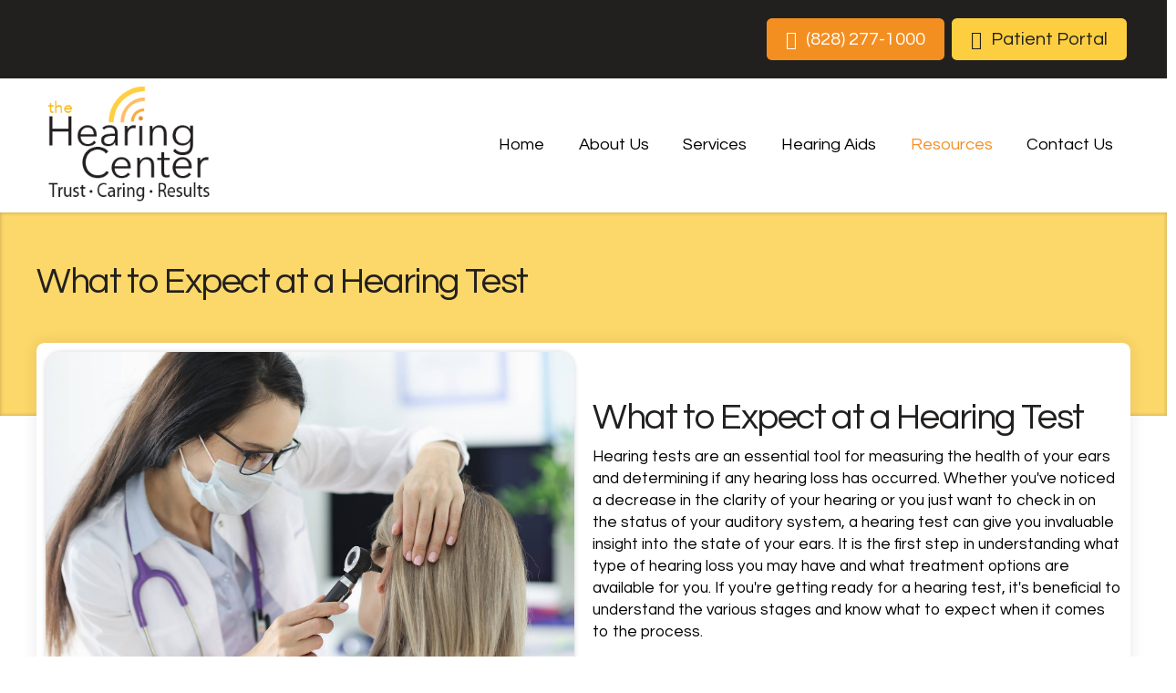

--- FILE ---
content_type: text/html; charset=UTF-8
request_url: https://thehearingcenter.com/what-to-expect-at-a-hearing-test/
body_size: 26243
content:
<!DOCTYPE html>
<html class="no-js" lang="en-US">
<head>
<meta charset="UTF-8">
<meta name="viewport" content="width=device-width, initial-scale=1.0">
<link rel="pingback" href="https://thehearingcenter.com/xmlrpc.php">
<meta name='robots' content='index, follow, max-image-preview:large, max-snippet:-1, max-video-preview:-1' />
	<style>img:is([sizes="auto" i], [sizes^="auto," i]) { contain-intrinsic-size: 3000px 1500px }</style>
	
	<!-- This site is optimized with the Yoast SEO plugin v26.4 - https://yoast.com/wordpress/plugins/seo/ -->
	<title>What to Expect at a Hearing Test - The Hearing Center of Asheville</title>
	<link rel="canonical" href="https://thehearingcenter.com/what-to-expect-at-a-hearing-test/" />
	<meta property="og:locale" content="en_US" />
	<meta property="og:type" content="article" />
	<meta property="og:title" content="What to Expect at a Hearing Test - The Hearing Center of Asheville" />
	<meta property="og:description" content="What to Expect at a Hearing TestWhat to Expect at a Hearing TestHearing tests are an essential tool for measuring the health of your ears and determining if any hearing loss has occurred. Whether you&#039;ve noticed a decrease in the clarity of your hearing or you just want to check in on the status of your auditory system, a hearing ..." />
	<meta property="og:url" content="https://thehearingcenter.com/what-to-expect-at-a-hearing-test/" />
	<meta property="og:site_name" content="The Hearing Center of Asheville" />
	<meta property="article:publisher" content="https://www.facebook.com/people/Brevard-Hearing-Center/61558085791456/" />
	<meta property="article:modified_time" content="2024-05-16T03:42:42+00:00" />
	<meta name="twitter:card" content="summary_large_image" />
	<meta name="twitter:label1" content="Est. reading time" />
	<meta name="twitter:data1" content="14 minutes" />
	<script type="application/ld+json" class="yoast-schema-graph">{"@context":"https://schema.org","@graph":[{"@type":"WebPage","@id":"https://thehearingcenter.com/what-to-expect-at-a-hearing-test/","url":"https://thehearingcenter.com/what-to-expect-at-a-hearing-test/","name":"What to Expect at a Hearing Test - The Hearing Center of Asheville","isPartOf":{"@id":"https://thehearingcenter.com/#website"},"datePublished":"2023-01-04T23:30:51+00:00","dateModified":"2024-05-16T03:42:42+00:00","breadcrumb":{"@id":"https://thehearingcenter.com/what-to-expect-at-a-hearing-test/#breadcrumb"},"inLanguage":"en-US","potentialAction":[{"@type":"ReadAction","target":["https://thehearingcenter.com/what-to-expect-at-a-hearing-test/"]}]},{"@type":"BreadcrumbList","@id":"https://thehearingcenter.com/what-to-expect-at-a-hearing-test/#breadcrumb","itemListElement":[{"@type":"ListItem","position":1,"name":"Home","item":"https://thehearingcenter.com/"},{"@type":"ListItem","position":2,"name":"What to Expect at a Hearing Test"}]},{"@type":"WebSite","@id":"https://thehearingcenter.com/#website","url":"https://thehearingcenter.com/","name":"The Hearing Center of Asheville","description":"","publisher":{"@id":"https://thehearingcenter.com/#organization"},"potentialAction":[{"@type":"SearchAction","target":{"@type":"EntryPoint","urlTemplate":"https://thehearingcenter.com/?s={search_term_string}"},"query-input":{"@type":"PropertyValueSpecification","valueRequired":true,"valueName":"search_term_string"}}],"inLanguage":"en-US"},{"@type":"Organization","@id":"https://thehearingcenter.com/#organization","name":"The Hearing Center of Asheville","url":"https://thehearingcenter.com/","logo":{"@type":"ImageObject","inLanguage":"en-US","@id":"https://thehearingcenter.com/#/schema/logo/image/","url":"https://thehearingcenter.com/wp-content/uploads/2022/06/The-Hearing-Center-of-Asheville.png","contentUrl":"https://thehearingcenter.com/wp-content/uploads/2022/06/The-Hearing-Center-of-Asheville.png","width":263,"height":172,"caption":"The Hearing Center of Asheville"},"image":{"@id":"https://thehearingcenter.com/#/schema/logo/image/"},"sameAs":["https://www.facebook.com/people/Brevard-Hearing-Center/61558085791456/"]}]}</script>
	<!-- / Yoast SEO plugin. -->


<link rel='dns-prefetch' href='//cdn.trustindex.io' />
<link rel="alternate" type="application/rss+xml" title="The Hearing Center of Asheville &raquo; Feed" href="https://thehearingcenter.com/feed/" />
<script type="text/javascript">
/* <![CDATA[ */
window._wpemojiSettings = {"baseUrl":"https:\/\/s.w.org\/images\/core\/emoji\/15.0.3\/72x72\/","ext":".png","svgUrl":"https:\/\/s.w.org\/images\/core\/emoji\/15.0.3\/svg\/","svgExt":".svg","source":{"concatemoji":"https:\/\/thehearingcenter.com\/wp-includes\/js\/wp-emoji-release.min.js?ver=6.7.4"}};
/*! This file is auto-generated */
!function(i,n){var o,s,e;function c(e){try{var t={supportTests:e,timestamp:(new Date).valueOf()};sessionStorage.setItem(o,JSON.stringify(t))}catch(e){}}function p(e,t,n){e.clearRect(0,0,e.canvas.width,e.canvas.height),e.fillText(t,0,0);var t=new Uint32Array(e.getImageData(0,0,e.canvas.width,e.canvas.height).data),r=(e.clearRect(0,0,e.canvas.width,e.canvas.height),e.fillText(n,0,0),new Uint32Array(e.getImageData(0,0,e.canvas.width,e.canvas.height).data));return t.every(function(e,t){return e===r[t]})}function u(e,t,n){switch(t){case"flag":return n(e,"\ud83c\udff3\ufe0f\u200d\u26a7\ufe0f","\ud83c\udff3\ufe0f\u200b\u26a7\ufe0f")?!1:!n(e,"\ud83c\uddfa\ud83c\uddf3","\ud83c\uddfa\u200b\ud83c\uddf3")&&!n(e,"\ud83c\udff4\udb40\udc67\udb40\udc62\udb40\udc65\udb40\udc6e\udb40\udc67\udb40\udc7f","\ud83c\udff4\u200b\udb40\udc67\u200b\udb40\udc62\u200b\udb40\udc65\u200b\udb40\udc6e\u200b\udb40\udc67\u200b\udb40\udc7f");case"emoji":return!n(e,"\ud83d\udc26\u200d\u2b1b","\ud83d\udc26\u200b\u2b1b")}return!1}function f(e,t,n){var r="undefined"!=typeof WorkerGlobalScope&&self instanceof WorkerGlobalScope?new OffscreenCanvas(300,150):i.createElement("canvas"),a=r.getContext("2d",{willReadFrequently:!0}),o=(a.textBaseline="top",a.font="600 32px Arial",{});return e.forEach(function(e){o[e]=t(a,e,n)}),o}function t(e){var t=i.createElement("script");t.src=e,t.defer=!0,i.head.appendChild(t)}"undefined"!=typeof Promise&&(o="wpEmojiSettingsSupports",s=["flag","emoji"],n.supports={everything:!0,everythingExceptFlag:!0},e=new Promise(function(e){i.addEventListener("DOMContentLoaded",e,{once:!0})}),new Promise(function(t){var n=function(){try{var e=JSON.parse(sessionStorage.getItem(o));if("object"==typeof e&&"number"==typeof e.timestamp&&(new Date).valueOf()<e.timestamp+604800&&"object"==typeof e.supportTests)return e.supportTests}catch(e){}return null}();if(!n){if("undefined"!=typeof Worker&&"undefined"!=typeof OffscreenCanvas&&"undefined"!=typeof URL&&URL.createObjectURL&&"undefined"!=typeof Blob)try{var e="postMessage("+f.toString()+"("+[JSON.stringify(s),u.toString(),p.toString()].join(",")+"));",r=new Blob([e],{type:"text/javascript"}),a=new Worker(URL.createObjectURL(r),{name:"wpTestEmojiSupports"});return void(a.onmessage=function(e){c(n=e.data),a.terminate(),t(n)})}catch(e){}c(n=f(s,u,p))}t(n)}).then(function(e){for(var t in e)n.supports[t]=e[t],n.supports.everything=n.supports.everything&&n.supports[t],"flag"!==t&&(n.supports.everythingExceptFlag=n.supports.everythingExceptFlag&&n.supports[t]);n.supports.everythingExceptFlag=n.supports.everythingExceptFlag&&!n.supports.flag,n.DOMReady=!1,n.readyCallback=function(){n.DOMReady=!0}}).then(function(){return e}).then(function(){var e;n.supports.everything||(n.readyCallback(),(e=n.source||{}).concatemoji?t(e.concatemoji):e.wpemoji&&e.twemoji&&(t(e.twemoji),t(e.wpemoji)))}))}((window,document),window._wpemojiSettings);
/* ]]> */
</script>
<style id='wp-emoji-styles-inline-css' type='text/css'>

	img.wp-smiley, img.emoji {
		display: inline !important;
		border: none !important;
		box-shadow: none !important;
		height: 1em !important;
		width: 1em !important;
		margin: 0 0.07em !important;
		vertical-align: -0.1em !important;
		background: none !important;
		padding: 0 !important;
	}
</style>
<link rel='stylesheet' id='wp-block-library-css' href='https://thehearingcenter.com/wp-includes/css/dist/block-library/style.min.css?ver=6.7.4' type='text/css' media='all' />
<style id='wp-block-library-theme-inline-css' type='text/css'>
.wp-block-audio :where(figcaption){color:#555;font-size:13px;text-align:center}.is-dark-theme .wp-block-audio :where(figcaption){color:#ffffffa6}.wp-block-audio{margin:0 0 1em}.wp-block-code{border:1px solid #ccc;border-radius:4px;font-family:Menlo,Consolas,monaco,monospace;padding:.8em 1em}.wp-block-embed :where(figcaption){color:#555;font-size:13px;text-align:center}.is-dark-theme .wp-block-embed :where(figcaption){color:#ffffffa6}.wp-block-embed{margin:0 0 1em}.blocks-gallery-caption{color:#555;font-size:13px;text-align:center}.is-dark-theme .blocks-gallery-caption{color:#ffffffa6}:root :where(.wp-block-image figcaption){color:#555;font-size:13px;text-align:center}.is-dark-theme :root :where(.wp-block-image figcaption){color:#ffffffa6}.wp-block-image{margin:0 0 1em}.wp-block-pullquote{border-bottom:4px solid;border-top:4px solid;color:currentColor;margin-bottom:1.75em}.wp-block-pullquote cite,.wp-block-pullquote footer,.wp-block-pullquote__citation{color:currentColor;font-size:.8125em;font-style:normal;text-transform:uppercase}.wp-block-quote{border-left:.25em solid;margin:0 0 1.75em;padding-left:1em}.wp-block-quote cite,.wp-block-quote footer{color:currentColor;font-size:.8125em;font-style:normal;position:relative}.wp-block-quote:where(.has-text-align-right){border-left:none;border-right:.25em solid;padding-left:0;padding-right:1em}.wp-block-quote:where(.has-text-align-center){border:none;padding-left:0}.wp-block-quote.is-large,.wp-block-quote.is-style-large,.wp-block-quote:where(.is-style-plain){border:none}.wp-block-search .wp-block-search__label{font-weight:700}.wp-block-search__button{border:1px solid #ccc;padding:.375em .625em}:where(.wp-block-group.has-background){padding:1.25em 2.375em}.wp-block-separator.has-css-opacity{opacity:.4}.wp-block-separator{border:none;border-bottom:2px solid;margin-left:auto;margin-right:auto}.wp-block-separator.has-alpha-channel-opacity{opacity:1}.wp-block-separator:not(.is-style-wide):not(.is-style-dots){width:100px}.wp-block-separator.has-background:not(.is-style-dots){border-bottom:none;height:1px}.wp-block-separator.has-background:not(.is-style-wide):not(.is-style-dots){height:2px}.wp-block-table{margin:0 0 1em}.wp-block-table td,.wp-block-table th{word-break:normal}.wp-block-table :where(figcaption){color:#555;font-size:13px;text-align:center}.is-dark-theme .wp-block-table :where(figcaption){color:#ffffffa6}.wp-block-video :where(figcaption){color:#555;font-size:13px;text-align:center}.is-dark-theme .wp-block-video :where(figcaption){color:#ffffffa6}.wp-block-video{margin:0 0 1em}:root :where(.wp-block-template-part.has-background){margin-bottom:0;margin-top:0;padding:1.25em 2.375em}
</style>
<style id='classic-theme-styles-inline-css' type='text/css'>
/*! This file is auto-generated */
.wp-block-button__link{color:#fff;background-color:#32373c;border-radius:9999px;box-shadow:none;text-decoration:none;padding:calc(.667em + 2px) calc(1.333em + 2px);font-size:1.125em}.wp-block-file__button{background:#32373c;color:#fff;text-decoration:none}
</style>
<style id='global-styles-inline-css' type='text/css'>
:root{--wp--preset--aspect-ratio--square: 1;--wp--preset--aspect-ratio--4-3: 4/3;--wp--preset--aspect-ratio--3-4: 3/4;--wp--preset--aspect-ratio--3-2: 3/2;--wp--preset--aspect-ratio--2-3: 2/3;--wp--preset--aspect-ratio--16-9: 16/9;--wp--preset--aspect-ratio--9-16: 9/16;--wp--preset--color--black: #000000;--wp--preset--color--cyan-bluish-gray: #abb8c3;--wp--preset--color--white: #ffffff;--wp--preset--color--pale-pink: #f78da7;--wp--preset--color--vivid-red: #cf2e2e;--wp--preset--color--luminous-vivid-orange: #ff6900;--wp--preset--color--luminous-vivid-amber: #fcb900;--wp--preset--color--light-green-cyan: #7bdcb5;--wp--preset--color--vivid-green-cyan: #00d084;--wp--preset--color--pale-cyan-blue: #8ed1fc;--wp--preset--color--vivid-cyan-blue: #0693e3;--wp--preset--color--vivid-purple: #9b51e0;--wp--preset--gradient--vivid-cyan-blue-to-vivid-purple: linear-gradient(135deg,rgba(6,147,227,1) 0%,rgb(155,81,224) 100%);--wp--preset--gradient--light-green-cyan-to-vivid-green-cyan: linear-gradient(135deg,rgb(122,220,180) 0%,rgb(0,208,130) 100%);--wp--preset--gradient--luminous-vivid-amber-to-luminous-vivid-orange: linear-gradient(135deg,rgba(252,185,0,1) 0%,rgba(255,105,0,1) 100%);--wp--preset--gradient--luminous-vivid-orange-to-vivid-red: linear-gradient(135deg,rgba(255,105,0,1) 0%,rgb(207,46,46) 100%);--wp--preset--gradient--very-light-gray-to-cyan-bluish-gray: linear-gradient(135deg,rgb(238,238,238) 0%,rgb(169,184,195) 100%);--wp--preset--gradient--cool-to-warm-spectrum: linear-gradient(135deg,rgb(74,234,220) 0%,rgb(151,120,209) 20%,rgb(207,42,186) 40%,rgb(238,44,130) 60%,rgb(251,105,98) 80%,rgb(254,248,76) 100%);--wp--preset--gradient--blush-light-purple: linear-gradient(135deg,rgb(255,206,236) 0%,rgb(152,150,240) 100%);--wp--preset--gradient--blush-bordeaux: linear-gradient(135deg,rgb(254,205,165) 0%,rgb(254,45,45) 50%,rgb(107,0,62) 100%);--wp--preset--gradient--luminous-dusk: linear-gradient(135deg,rgb(255,203,112) 0%,rgb(199,81,192) 50%,rgb(65,88,208) 100%);--wp--preset--gradient--pale-ocean: linear-gradient(135deg,rgb(255,245,203) 0%,rgb(182,227,212) 50%,rgb(51,167,181) 100%);--wp--preset--gradient--electric-grass: linear-gradient(135deg,rgb(202,248,128) 0%,rgb(113,206,126) 100%);--wp--preset--gradient--midnight: linear-gradient(135deg,rgb(2,3,129) 0%,rgb(40,116,252) 100%);--wp--preset--font-size--small: 13px;--wp--preset--font-size--medium: 20px;--wp--preset--font-size--large: 36px;--wp--preset--font-size--x-large: 42px;--wp--preset--spacing--20: 0.44rem;--wp--preset--spacing--30: 0.67rem;--wp--preset--spacing--40: 1rem;--wp--preset--spacing--50: 1.5rem;--wp--preset--spacing--60: 2.25rem;--wp--preset--spacing--70: 3.38rem;--wp--preset--spacing--80: 5.06rem;--wp--preset--shadow--natural: 6px 6px 9px rgba(0, 0, 0, 0.2);--wp--preset--shadow--deep: 12px 12px 50px rgba(0, 0, 0, 0.4);--wp--preset--shadow--sharp: 6px 6px 0px rgba(0, 0, 0, 0.2);--wp--preset--shadow--outlined: 6px 6px 0px -3px rgba(255, 255, 255, 1), 6px 6px rgba(0, 0, 0, 1);--wp--preset--shadow--crisp: 6px 6px 0px rgba(0, 0, 0, 1);}:where(.is-layout-flex){gap: 0.5em;}:where(.is-layout-grid){gap: 0.5em;}body .is-layout-flex{display: flex;}.is-layout-flex{flex-wrap: wrap;align-items: center;}.is-layout-flex > :is(*, div){margin: 0;}body .is-layout-grid{display: grid;}.is-layout-grid > :is(*, div){margin: 0;}:where(.wp-block-columns.is-layout-flex){gap: 2em;}:where(.wp-block-columns.is-layout-grid){gap: 2em;}:where(.wp-block-post-template.is-layout-flex){gap: 1.25em;}:where(.wp-block-post-template.is-layout-grid){gap: 1.25em;}.has-black-color{color: var(--wp--preset--color--black) !important;}.has-cyan-bluish-gray-color{color: var(--wp--preset--color--cyan-bluish-gray) !important;}.has-white-color{color: var(--wp--preset--color--white) !important;}.has-pale-pink-color{color: var(--wp--preset--color--pale-pink) !important;}.has-vivid-red-color{color: var(--wp--preset--color--vivid-red) !important;}.has-luminous-vivid-orange-color{color: var(--wp--preset--color--luminous-vivid-orange) !important;}.has-luminous-vivid-amber-color{color: var(--wp--preset--color--luminous-vivid-amber) !important;}.has-light-green-cyan-color{color: var(--wp--preset--color--light-green-cyan) !important;}.has-vivid-green-cyan-color{color: var(--wp--preset--color--vivid-green-cyan) !important;}.has-pale-cyan-blue-color{color: var(--wp--preset--color--pale-cyan-blue) !important;}.has-vivid-cyan-blue-color{color: var(--wp--preset--color--vivid-cyan-blue) !important;}.has-vivid-purple-color{color: var(--wp--preset--color--vivid-purple) !important;}.has-black-background-color{background-color: var(--wp--preset--color--black) !important;}.has-cyan-bluish-gray-background-color{background-color: var(--wp--preset--color--cyan-bluish-gray) !important;}.has-white-background-color{background-color: var(--wp--preset--color--white) !important;}.has-pale-pink-background-color{background-color: var(--wp--preset--color--pale-pink) !important;}.has-vivid-red-background-color{background-color: var(--wp--preset--color--vivid-red) !important;}.has-luminous-vivid-orange-background-color{background-color: var(--wp--preset--color--luminous-vivid-orange) !important;}.has-luminous-vivid-amber-background-color{background-color: var(--wp--preset--color--luminous-vivid-amber) !important;}.has-light-green-cyan-background-color{background-color: var(--wp--preset--color--light-green-cyan) !important;}.has-vivid-green-cyan-background-color{background-color: var(--wp--preset--color--vivid-green-cyan) !important;}.has-pale-cyan-blue-background-color{background-color: var(--wp--preset--color--pale-cyan-blue) !important;}.has-vivid-cyan-blue-background-color{background-color: var(--wp--preset--color--vivid-cyan-blue) !important;}.has-vivid-purple-background-color{background-color: var(--wp--preset--color--vivid-purple) !important;}.has-black-border-color{border-color: var(--wp--preset--color--black) !important;}.has-cyan-bluish-gray-border-color{border-color: var(--wp--preset--color--cyan-bluish-gray) !important;}.has-white-border-color{border-color: var(--wp--preset--color--white) !important;}.has-pale-pink-border-color{border-color: var(--wp--preset--color--pale-pink) !important;}.has-vivid-red-border-color{border-color: var(--wp--preset--color--vivid-red) !important;}.has-luminous-vivid-orange-border-color{border-color: var(--wp--preset--color--luminous-vivid-orange) !important;}.has-luminous-vivid-amber-border-color{border-color: var(--wp--preset--color--luminous-vivid-amber) !important;}.has-light-green-cyan-border-color{border-color: var(--wp--preset--color--light-green-cyan) !important;}.has-vivid-green-cyan-border-color{border-color: var(--wp--preset--color--vivid-green-cyan) !important;}.has-pale-cyan-blue-border-color{border-color: var(--wp--preset--color--pale-cyan-blue) !important;}.has-vivid-cyan-blue-border-color{border-color: var(--wp--preset--color--vivid-cyan-blue) !important;}.has-vivid-purple-border-color{border-color: var(--wp--preset--color--vivid-purple) !important;}.has-vivid-cyan-blue-to-vivid-purple-gradient-background{background: var(--wp--preset--gradient--vivid-cyan-blue-to-vivid-purple) !important;}.has-light-green-cyan-to-vivid-green-cyan-gradient-background{background: var(--wp--preset--gradient--light-green-cyan-to-vivid-green-cyan) !important;}.has-luminous-vivid-amber-to-luminous-vivid-orange-gradient-background{background: var(--wp--preset--gradient--luminous-vivid-amber-to-luminous-vivid-orange) !important;}.has-luminous-vivid-orange-to-vivid-red-gradient-background{background: var(--wp--preset--gradient--luminous-vivid-orange-to-vivid-red) !important;}.has-very-light-gray-to-cyan-bluish-gray-gradient-background{background: var(--wp--preset--gradient--very-light-gray-to-cyan-bluish-gray) !important;}.has-cool-to-warm-spectrum-gradient-background{background: var(--wp--preset--gradient--cool-to-warm-spectrum) !important;}.has-blush-light-purple-gradient-background{background: var(--wp--preset--gradient--blush-light-purple) !important;}.has-blush-bordeaux-gradient-background{background: var(--wp--preset--gradient--blush-bordeaux) !important;}.has-luminous-dusk-gradient-background{background: var(--wp--preset--gradient--luminous-dusk) !important;}.has-pale-ocean-gradient-background{background: var(--wp--preset--gradient--pale-ocean) !important;}.has-electric-grass-gradient-background{background: var(--wp--preset--gradient--electric-grass) !important;}.has-midnight-gradient-background{background: var(--wp--preset--gradient--midnight) !important;}.has-small-font-size{font-size: var(--wp--preset--font-size--small) !important;}.has-medium-font-size{font-size: var(--wp--preset--font-size--medium) !important;}.has-large-font-size{font-size: var(--wp--preset--font-size--large) !important;}.has-x-large-font-size{font-size: var(--wp--preset--font-size--x-large) !important;}
:where(.wp-block-post-template.is-layout-flex){gap: 1.25em;}:where(.wp-block-post-template.is-layout-grid){gap: 1.25em;}
:where(.wp-block-columns.is-layout-flex){gap: 2em;}:where(.wp-block-columns.is-layout-grid){gap: 2em;}
:root :where(.wp-block-pullquote){font-size: 1.5em;line-height: 1.6;}
</style>
<link rel='stylesheet' id='x-stack-css' href='https://thehearingcenter.com/wp-content/themes/pro/framework/dist/css/site/stacks/ethos.css?ver=6.7.8' type='text/css' media='all' />
<style id='cs-inline-css' type='text/css'>
@media (min-width:1200px){.x-hide-xl{display:none !important;}}@media (min-width:979px) and (max-width:1199px){.x-hide-lg{display:none !important;}}@media (min-width:767px) and (max-width:978px){.x-hide-md{display:none !important;}}@media (min-width:480px) and (max-width:766px){.x-hide-sm{display:none !important;}}@media (max-width:479px){.x-hide-xs{display:none !important;}} a,h1 a:hover,h2 a:hover,h3 a:hover,h4 a:hover,h5 a:hover,h6 a:hover,.x-breadcrumb-wrap a:hover,.x-comment-author a:hover,.x-comment-time:hover,.p-meta > span > a:hover,.format-link .link a:hover,.x-main .widget ul li a:hover,.x-main .widget ol li a:hover,.x-main .widget_tag_cloud .tagcloud a:hover,.x-sidebar .widget ul li a:hover,.x-sidebar .widget ol li a:hover,.x-sidebar .widget_tag_cloud .tagcloud a:hover,.x-portfolio .entry-extra .x-ul-tags li a:hover{color:#F38F21;}a:hover{color:#FDCF40;}a.x-img-thumbnail:hover{border-color:#F38F21;}.x-main{width:72%;}.x-sidebar{width:calc( 100% - 72%);}.x-post-slider-archive-active .x-container.main:not(.x-row):not(.x-grid):before{top:0;}.x-content-sidebar-active .x-container.main:not(.x-row):not(.x-grid):before{right:calc( 100% - 72%);}.x-sidebar-content-active .x-container.main:not(.x-row):not(.x-grid):before{left:calc( 100% - 72%);}.x-full-width-active .x-container.main:not(.x-row):not(.x-grid):before{left:-5000em;}.h-landmark,.x-main .h-widget,.x-main .h-widget a.rsswidget,.x-main .h-widget a.rsswidget:hover,.x-main .widget.widget_pages .current_page_item a,.x-main .widget.widget_nav_menu .current-menu-item a,.x-main .widget.widget_pages .current_page_item a:hover,.x-main .widget.widget_nav_menu .current-menu-item a:hover,.x-sidebar .h-widget,.x-sidebar .h-widget a.rsswidget,.x-sidebar .h-widget a.rsswidget:hover,.x-sidebar .widget.widget_pages .current_page_item a,.x-sidebar .widget.widget_nav_menu .current-menu-item a,.x-sidebar .widget.widget_pages .current_page_item a:hover,.x-sidebar .widget.widget_nav_menu .current-menu-item a:hover{color:#333333;}.x-main .widget,.x-main .widget a,.x-main .widget ul li a,.x-main .widget ol li a,.x-main .widget_tag_cloud .tagcloud a,.x-main .widget_product_tag_cloud .tagcloud a,.x-main .widget a:hover,.x-main .widget ul li a:hover,.x-main .widget ol li a:hover,.x-main .widget_tag_cloud .tagcloud a:hover,.x-main .widget_product_tag_cloud .tagcloud a:hover,.x-main .widget_shopping_cart .buttons .button,.x-main .widget_price_filter .price_slider_amount .button,.x-sidebar .widget,.x-sidebar .widget a,.x-sidebar .widget ul li a,.x-sidebar .widget ol li a,.x-sidebar .widget_tag_cloud .tagcloud a,.x-sidebar .widget_product_tag_cloud .tagcloud a,.x-sidebar .widget a:hover,.x-sidebar .widget ul li a:hover,.x-sidebar .widget ol li a:hover,.x-sidebar .widget_tag_cloud .tagcloud a:hover,.x-sidebar .widget_product_tag_cloud .tagcloud a:hover,.x-sidebar .widget_shopping_cart .buttons .button,.x-sidebar .widget_price_filter .price_slider_amount .button{color:#333333;}.x-main .h-widget,.x-main .widget.widget_pages .current_page_item,.x-main .widget.widget_nav_menu .current-menu-item,.x-sidebar .h-widget,.x-sidebar .widget.widget_pages .current_page_item,.x-sidebar .widget.widget_nav_menu .current-menu-item{border-color:#333333;}.x-post-slider{height:425px;}.archive .x-post-slider{height:425px;}.x-post-slider .x-post-slider-entry{padding-bottom:425px;}.archive .x-post-slider .x-post-slider-entry{padding-bottom:425px;}.format-link .link a,.x-portfolio .entry-extra .x-ul-tags li a{color:#22201F;}.p-meta > span > a,.x-nav-articles a,.entry-top-navigation .entry-parent,.option-set .x-index-filters,.option-set .x-portfolio-filters,.option-set .x-index-filters-menu >li >a:hover,.option-set .x-index-filters-menu >li >a.selected,.option-set .x-portfolio-filters-menu > li > a:hover,.option-set .x-portfolio-filters-menu > li > a.selected{color:#22201F;}.x-nav-articles a,.entry-top-navigation .entry-parent,.option-set .x-index-filters,.option-set .x-portfolio-filters,.option-set .x-index-filters i,.option-set .x-portfolio-filters i{border-color:#22201F;}.x-nav-articles a:hover,.entry-top-navigation .entry-parent:hover,.option-set .x-index-filters:hover i,.option-set .x-portfolio-filters:hover i{background-color:#22201F;}@media (max-width:978.98px){.x-content-sidebar-active .x-container.main:not(.x-row):not(.x-grid):before,.x-sidebar-content-active .x-container.main:not(.x-row):not(.x-grid):before{left:-5000em;}body .x-main .widget,body .x-main .widget a,body .x-main .widget a:hover,body .x-main .widget ul li a,body .x-main .widget ol li a,body .x-main .widget ul li a:hover,body .x-main .widget ol li a:hover,body .x-sidebar .widget,body .x-sidebar .widget a,body .x-sidebar .widget a:hover,body .x-sidebar .widget ul li a,body .x-sidebar .widget ol li a,body .x-sidebar .widget ul li a:hover,body .x-sidebar .widget ol li a:hover{color:#22201F;}body .x-main .h-widget,body .x-main .widget.widget_pages .current_page_item a,body .x-main .widget.widget_nav_menu .current-menu-item a,body .x-main .widget.widget_pages .current_page_item a:hover,body .x-main .widget.widget_nav_menu .current-menu-item a:hover,body .x-sidebar .h-widget,body .x-sidebar .widget.widget_pages .current_page_item a,body .x-sidebar .widget.widget_nav_menu .current-menu-item a,body .x-sidebar .widget.widget_pages .current_page_item a:hover,body .x-sidebar .widget.widget_nav_menu .current-menu-item a:hover{color:#22201F;}body .x-main .h-widget,body .x-main .widget.widget_pages .current_page_item,body .x-main .widget.widget_nav_menu .current-menu-item,body .x-sidebar .h-widget,body .x-sidebar .widget.widget_pages .current_page_item,body .x-sidebar .widget.widget_nav_menu .current-menu-item{border-color:#22201F;}}@media (max-width:766.98px){.x-post-slider,.archive .x-post-slider{height:auto !important;}.x-post-slider .x-post-slider-entry,.archive .x-post-slider .x-post-slider-entry{padding-bottom:65% !important;}}html{font-size:14px;}@media (min-width:500px){html{font-size:calc(14px + (15 - 14) * ((100vw - 500px) / (1000 - 500)));}}@media (min-width:1000px){html{font-size:15px;}}body{font-style:normal;font-weight:400;color:#22201F;background-color:#ffffff;}.w-b{font-weight:400 !important;}h1,h2,h3,h4,h5,h6,.h1,.h2,.h3,.h4,.h5,.h6,.x-text-headline{font-family:"Questrial",sans-serif;font-style:normal;font-weight:400;}h1,.h1{letter-spacing:-0.035em;}h2,.h2{letter-spacing:-0.035em;}h3,.h3{letter-spacing:-0.035em;}h4,.h4{letter-spacing:-0.035em;}h5,.h5{letter-spacing:-0.035em;}h6,.h6{letter-spacing:-0.035em;}.w-h{font-weight:400 !important;}.x-container.width{width:95%;}.x-container.max{max-width:1200px;}.x-bar-content.x-container.width{flex-basis:95%;}.x-main.full{float:none;clear:both;display:block;width:auto;}@media (max-width:978.98px){.x-main.full,.x-main.left,.x-main.right,.x-sidebar.left,.x-sidebar.right{float:none;display:block;width:auto !important;}}.entry-header,.entry-content{font-size:1.15rem;}body,input,button,select,textarea{font-family:"Questrial",sans-serif;}h1,h2,h3,h4,h5,h6,.h1,.h2,.h3,.h4,.h5,.h6,h1 a,h2 a,h3 a,h4 a,h5 a,h6 a,.h1 a,.h2 a,.h3 a,.h4 a,.h5 a,.h6 a,blockquote{color:#22201F;}.cfc-h-tx{color:#22201F !important;}.cfc-h-bd{border-color:#22201F !important;}.cfc-h-bg{background-color:#22201F !important;}.cfc-b-tx{color:#22201F !important;}.cfc-b-bd{border-color:#22201F !important;}.cfc-b-bg{background-color:#22201F !important;}.x-btn,.button,[type="submit"]{color:#ffffff;border-color:#F38F21;background-color:#F38F21;text-shadow:0 0.075em 0.075em rgba(0,0,0,0.5);border-radius:0.25em;padding:0.579em 1.105em 0.842em;font-size:19px;}.x-btn:hover,.button:hover,[type="submit"]:hover{color:#ffffff;border-color:#FDCF40;background-color:#FDCF40;text-shadow:0 0.075em 0.075em rgba(0,0,0,0.5);}.x-btn.x-btn-real,.x-btn.x-btn-real:hover{margin-bottom:0.25em;text-shadow:0 0.075em 0.075em rgba(0,0,0,0.65);}.x-btn.x-btn-real{box-shadow:0 0.25em 0 0 rgb(255,107,0),0 4px 9px rgba(0,0,0,0.75);}.x-btn.x-btn-real:hover{box-shadow:0 0.25em 0 0 #a71000,0 4px 9px rgba(0,0,0,0.75);}.x-btn.x-btn-flat,.x-btn.x-btn-flat:hover{margin-bottom:0;text-shadow:0 0.075em 0.075em rgba(0,0,0,0.65);box-shadow:none;}.x-btn.x-btn-transparent,.x-btn.x-btn-transparent:hover{margin-bottom:0;border-width:3px;text-shadow:none;text-transform:uppercase;background-color:transparent;box-shadow:none;}.bg .mejs-container,.x-video .mejs-container{position:unset !important;} @font-face{font-family:'FontAwesomePro';font-style:normal;font-weight:900;font-display:block;src:url('https://thehearingcenter.com/wp-content/themes/pro/cornerstone/assets/fonts/fa-solid-900.woff2?ver=6.7.2') format('woff2'),url('https://thehearingcenter.com/wp-content/themes/pro/cornerstone/assets/fonts/fa-solid-900.ttf?ver=6.7.2') format('truetype');}[data-x-fa-pro-icon]{font-family:"FontAwesomePro" !important;}[data-x-fa-pro-icon]:before{content:attr(data-x-fa-pro-icon);}[data-x-icon],[data-x-icon-o],[data-x-icon-l],[data-x-icon-s],[data-x-icon-b],[data-x-icon-sr],[data-x-icon-ss],[data-x-icon-sl],[data-x-fa-pro-icon],[class*="cs-fa-"]{display:inline-flex;font-style:normal;font-weight:400;text-decoration:inherit;text-rendering:auto;-webkit-font-smoothing:antialiased;-moz-osx-font-smoothing:grayscale;}[data-x-icon].left,[data-x-icon-o].left,[data-x-icon-l].left,[data-x-icon-s].left,[data-x-icon-b].left,[data-x-icon-sr].left,[data-x-icon-ss].left,[data-x-icon-sl].left,[data-x-fa-pro-icon].left,[class*="cs-fa-"].left{margin-right:0.5em;}[data-x-icon].right,[data-x-icon-o].right,[data-x-icon-l].right,[data-x-icon-s].right,[data-x-icon-b].right,[data-x-icon-sr].right,[data-x-icon-ss].right,[data-x-icon-sl].right,[data-x-fa-pro-icon].right,[class*="cs-fa-"].right{margin-left:0.5em;}[data-x-icon]:before,[data-x-icon-o]:before,[data-x-icon-l]:before,[data-x-icon-s]:before,[data-x-icon-b]:before,[data-x-icon-sr]:before,[data-x-icon-ss]:before,[data-x-icon-sl]:before,[data-x-fa-pro-icon]:before,[class*="cs-fa-"]:before{line-height:1;}@font-face{font-family:'FontAwesome';font-style:normal;font-weight:900;font-display:block;src:url('https://thehearingcenter.com/wp-content/themes/pro/cornerstone/assets/fonts/fa-solid-900.woff2?ver=6.7.2') format('woff2'),url('https://thehearingcenter.com/wp-content/themes/pro/cornerstone/assets/fonts/fa-solid-900.ttf?ver=6.7.2') format('truetype');}[data-x-icon],[data-x-icon-s],[data-x-icon][class*="cs-fa-"]{font-family:"FontAwesome" !important;font-weight:900;}[data-x-icon]:before,[data-x-icon][class*="cs-fa-"]:before{content:attr(data-x-icon);}[data-x-icon-s]:before{content:attr(data-x-icon-s);}@font-face{font-family:'FontAwesomeRegular';font-style:normal;font-weight:400;font-display:block;src:url('https://thehearingcenter.com/wp-content/themes/pro/cornerstone/assets/fonts/fa-regular-400.woff2?ver=6.7.2') format('woff2'),url('https://thehearingcenter.com/wp-content/themes/pro/cornerstone/assets/fonts/fa-regular-400.ttf?ver=6.7.2') format('truetype');}@font-face{font-family:'FontAwesomePro';font-style:normal;font-weight:400;font-display:block;src:url('https://thehearingcenter.com/wp-content/themes/pro/cornerstone/assets/fonts/fa-regular-400.woff2?ver=6.7.2') format('woff2'),url('https://thehearingcenter.com/wp-content/themes/pro/cornerstone/assets/fonts/fa-regular-400.ttf?ver=6.7.2') format('truetype');}[data-x-icon-o]{font-family:"FontAwesomeRegular" !important;}[data-x-icon-o]:before{content:attr(data-x-icon-o);}@font-face{font-family:'FontAwesomeLight';font-style:normal;font-weight:300;font-display:block;src:url('https://thehearingcenter.com/wp-content/themes/pro/cornerstone/assets/fonts/fa-light-300.woff2?ver=6.7.2') format('woff2'),url('https://thehearingcenter.com/wp-content/themes/pro/cornerstone/assets/fonts/fa-light-300.ttf?ver=6.7.2') format('truetype');}@font-face{font-family:'FontAwesomePro';font-style:normal;font-weight:300;font-display:block;src:url('https://thehearingcenter.com/wp-content/themes/pro/cornerstone/assets/fonts/fa-light-300.woff2?ver=6.7.2') format('woff2'),url('https://thehearingcenter.com/wp-content/themes/pro/cornerstone/assets/fonts/fa-light-300.ttf?ver=6.7.2') format('truetype');}[data-x-icon-l]{font-family:"FontAwesomeLight" !important;font-weight:300;}[data-x-icon-l]:before{content:attr(data-x-icon-l);}@font-face{font-family:'FontAwesomeBrands';font-style:normal;font-weight:normal;font-display:block;src:url('https://thehearingcenter.com/wp-content/themes/pro/cornerstone/assets/fonts/fa-brands-400.woff2?ver=6.7.2') format('woff2'),url('https://thehearingcenter.com/wp-content/themes/pro/cornerstone/assets/fonts/fa-brands-400.ttf?ver=6.7.2') format('truetype');}[data-x-icon-b]{font-family:"FontAwesomeBrands" !important;}[data-x-icon-b]:before{content:attr(data-x-icon-b);}.widget.widget_rss li .rsswidget:before{content:"\f35d";padding-right:0.4em;font-family:"FontAwesome";} .m1w-0.x-bar{height:auto;padding-right:0em;padding-left:0em;border-top-width:0;border-right-width:0;border-bottom-width:0;border-left-width:0;font-size:16px;z-index:9999;}.m1w-0 .x-bar-content{display:flex;flex-direction:row;align-items:center;flex-grow:0;flex-shrink:1;flex-basis:100%;height:auto;max-width:1200px;}.m1w-0.x-bar-outer-spacers:after,.m1w-0.x-bar-outer-spacers:before{flex-basis:1em;width:1em!important;height:1em;}.m1w-0.x-bar-space{font-size:16px;height:auto;}.m1w-1.x-bar{padding-top:1em;padding-bottom:1em;background-color:#22201F;}.m1w-1 .x-bar-content{justify-content:flex-end;flex-wrap:wrap;align-content:center;}.m1w-2.x-bar{padding-top:.5em;padding-bottom:.5em;background-color:#ffffff;}.m1w-2 .x-bar-content{justify-content:space-between;}.m1w-3.x-bar-container{display:flex;flex-direction:row;align-items:center;flex-basis:auto;border-top-width:0;border-right-width:0;border-bottom-width:0;border-left-width:0;font-size:1em;z-index:auto;}.m1w-4.x-bar-container{justify-content:flex-end;}.m1w-5.x-bar-container{flex-wrap:wrap;align-content:center;}.m1w-6.x-bar-container{flex-grow:0;flex-shrink:1;}.m1w-7.x-bar-container{justify-content:space-between;}.m1w-8.x-bar-container{flex-grow:1;flex-shrink:0;}.m1w-9.x-anchor {margin-top:.25em;margin-right:.25em;margin-bottom:.25em;margin-left:.25em;}.m1w-9.x-anchor .x-anchor-content {padding-top:0.5em;padding-right:1em;padding-bottom:0.5em;padding-left:1em;}.m1w-9.x-anchor .x-anchor-text-primary {font-size:1.25em;font-weight:500;}.m1w-9.x-anchor:hover .x-anchor-text-primary,.m1w-9.x-anchor[class*="active"] .x-anchor-text-primary,[data-x-effect-provider*="colors"]:hover .m1w-9.x-anchor .x-anchor-text-primary {color:#ffffff;}.m1w-9.x-anchor .x-graphic {margin-top:5px;margin-right:5px;margin-bottom:5px;margin-left:5px;}.m1w-9.x-anchor .x-graphic-icon {font-size:1.25em;width:auto;border-top-width:0;border-right-width:0;border-bottom-width:0;border-left-width:0;background-color:transparent;}.m1w-9.x-anchor:hover .x-graphic-icon,.m1w-9.x-anchor[class*="active"] .x-graphic-icon,[data-x-effect-provider*="colors"]:hover .m1w-9.x-anchor .x-graphic-icon {color:#ffffff;}.m1w-9 > .is-primary {width:100%;height:100%;transform-origin:0% 100%;}.m1w-a.x-anchor {border-top-width:0;border-right-width:0;border-bottom-width:0;border-left-width:0;}.m1w-a.x-anchor .x-anchor-text-primary {line-height:1;}.m1w-b.x-anchor {border-top-left-radius:0.35em;border-top-right-radius:0.35em;border-bottom-right-radius:0.35em;border-bottom-left-radius:0.35em;}.m1w-b.x-anchor .x-anchor-text-primary {text-align:center;}.m1w-c.x-anchor {font-size:1em;}.m1w-d.x-anchor {background-color:#F38F21;}.m1w-e.x-anchor .x-anchor-content {display:flex;flex-direction:row;align-items:center;}.m1w-e.x-anchor .x-anchor-text-primary {font-family:inherit;font-style:normal;}.m1w-f.x-anchor .x-anchor-content {justify-content:center;}.m1w-g.x-anchor .x-anchor-text {margin-top:5px;margin-bottom:5px;margin-left:5px;}.m1w-h.x-anchor .x-anchor-text {margin-right:5px;}.m1w-i.x-anchor .x-anchor-text-primary {color:rgb(255,255,255);}.m1w-j.x-anchor .x-graphic-icon {color:rgb(255,255,255);}.m1w-k > .is-primary {color:#FDCF40;}.m1w-l.x-anchor {background-color:#FDCF40;}.m1w-l.x-anchor .x-anchor-text-primary {color:#22201F;}.m1w-l.x-anchor .x-graphic-icon {color:#22201F;}.m1w-l > .is-primary {color:#F38F21;}.m1w-m.x-anchor {margin-top:0em;margin-right:0em;margin-bottom:0em;margin-left:1em;border-top-width:2px;border-right-width:2px;border-bottom-width:2px;border-left-width:2px;border-top-style:solid;border-right-style:solid;border-bottom-style:solid;border-left-style:solid;border-top-color:#131643;border-right-color:#131643;border-bottom-color:#131643;border-left-color:#131643;background-color:#131643;}.m1w-m.x-anchor .x-anchor-content {padding-top:0.45em;padding-right:0.5em;padding-bottom:0.45em;padding-left:0.5em;}.m1w-m.x-anchor:hover,.m1w-m.x-anchor[class*="active"],[data-x-effect-provider*="colors"]:hover .m1w-m.x-anchor {background-color:transparent;}.m1w-m.x-anchor .x-anchor-text {margin-right:4px;}.m1w-m.x-anchor .x-anchor-text-primary {font-weight:700;line-height:1.2;}.m1w-m.x-anchor:hover .x-anchor-text-primary,.m1w-m.x-anchor[class*="active"] .x-anchor-text-primary,[data-x-effect-provider*="colors"]:hover .m1w-m.x-anchor .x-anchor-text-primary {color:#131643;}.m1w-n.x-anchor {font-size:1.15em;}.m1w-o.x-anchor .x-anchor-text {margin-top:4px;margin-bottom:4px;margin-left:4px;}.m1w-o.x-anchor .x-anchor-text-primary {text-transform:uppercase;}.m1w-p.x-anchor .x-anchor-text-primary {font-size:1em;}.m1w-q.x-anchor .x-anchor-text-primary {font-weight:inherit;}.m1w-r.x-anchor .x-anchor-content {padding-top:1em;padding-right:2.25em;padding-bottom:1em;padding-left:2.25em;}.m1w-r.x-anchor .x-anchor-text-primary {letter-spacing:0.035em;margin-right:calc(0.035em * -1);color:white;}.m1w-r.x-anchor .x-anchor-sub-indicator {margin-top:0px;margin-right:4px;margin-bottom:0px;margin-left:auto;}.m1w-s.x-anchor .x-anchor-text {margin-right:auto;}.m1w-t.x-anchor .x-anchor-sub-indicator {font-size:1em;}.m1w-u.x-anchor .x-anchor-sub-indicator {color:rgb(255,255,255);}.m1w-v.x-anchor {background-color:#5C99EC;}.m1w-v.x-anchor:hover,.m1w-v.x-anchor[class*="active"],[data-x-effect-provider*="colors"]:hover .m1w-v.x-anchor {background-color:rgb(192,30,12);}.m1w-v.x-anchor .x-anchor-text-primary {font-size:0.875em;}.m1w-v.x-anchor .x-anchor-text-secondary {margin-top:0.5em;font-family:inherit;font-size:0.75em;font-style:normal;font-weight:700;line-height:1;letter-spacing:0.035em;margin-right:calc(0.035em * -1);color:rgba(255,255,255,0.5);}.m1w-v.x-anchor .x-anchor-sub-indicator {font-size:1.25em;color:rgba(255,255,255,0.5);}.m1w-w.x-anchor .x-anchor-content {padding-top:0.75em;padding-right:0.75em;padding-bottom:0.75em;padding-left:0.75em;}.m1w-w.x-anchor .x-anchor-text-primary {color:rgba(0,0,0,1);}.m1w-x.x-anchor:hover .x-anchor-text-primary,.m1w-x.x-anchor[class*="active"] .x-anchor-text-primary,[data-x-effect-provider*="colors"]:hover .m1w-x.x-anchor .x-anchor-text-primary {color:#F38F21;}.m1w-x > .is-primary {width:8px;height:8px;border-top-left-radius:100px;border-top-right-radius:100px;border-bottom-right-radius:100px;border-bottom-left-radius:100px;transform-origin:100% 100%;}.m1w-y.x-anchor .x-anchor-content {justify-content:flex-start;}.m1w-y.x-anchor:hover .x-anchor-text-primary,.m1w-y.x-anchor[class*="active"] .x-anchor-text-primary,[data-x-effect-provider*="colors"]:hover .m1w-y.x-anchor .x-anchor-text-primary {color:rgba(0,0,0,0.5);}.m1w-y.x-anchor .x-anchor-sub-indicator {margin-top:5px;margin-right:5px;margin-bottom:5px;margin-left:5px;color:rgba(0,0,0,1);}.m1w-y.x-anchor:hover .x-anchor-sub-indicator,.m1w-y.x-anchor[class*="active"] .x-anchor-sub-indicator,[data-x-effect-provider*="colors"]:hover .m1w-y.x-anchor .x-anchor-sub-indicator {color:rgba(0,0,0,0.5);}.m1w-z.x-image{font-size:1em;max-width:200px;border-top-width:0;border-right-width:0;border-bottom-width:0;border-left-width:0;background-color:transparent;}.m1w-z.x-image img{aspect-ratio:auto;}.m1w-10{font-size:16px;transition-duration:500ms;}.m1w-10 .x-off-canvas-bg{background-color:rgba(22,37,54,0.95);transition-duration:500ms;transition-timing-function:cubic-bezier(0.400,0.000,0.200,1.000);}.m1w-10 .x-off-canvas-close{width:calc(1em * 1.5);height:calc(1em * 1.5);font-size:1.5em;color:rgba(255,255,255,0.25);transition-duration:0.3s,500ms,500ms;transition-timing-function:ease-in-out,cubic-bezier(0.400,0.000,0.200,1.000),cubic-bezier(0.400,0.000,0.200,1.000);}.m1w-10 .x-off-canvas-close:focus,.m1w-10 .x-off-canvas-close:hover{color:white;}.m1w-10 .x-off-canvas-content{max-width:400px;padding-top:calc(1.5em * 1.5);padding-right:calc(1.5em * 1.5);padding-bottom:calc(1.5em * 1.5);padding-left:calc(1.5em * 1.5);border-top-width:0;border-right-width:0;border-bottom-width:0;border-left-width:0;background-color:#131643;box-shadow:0em 0.5em 3em 0em rgba(0,0,0,0.25);transition-duration:500ms;transition-timing-function:cubic-bezier(0.400,0.000,0.200,1.000);}.m1w-11{font-size:1em;}.m1w-12 [data-x-toggle-collapse]{transition-duration:300ms;transition-timing-function:cubic-bezier(0.400,0.000,0.200,1.000);}.m1w-13{display:flex;flex-direction:row;justify-content:space-around;align-items:stretch;align-self:stretch;flex-grow:0;flex-shrink:0;flex-basis:auto;}.m1w-13 > li,.m1w-13 > li > a{flex-grow:0;flex-shrink:1;flex-basis:auto;}.m1w-14 .x-dropdown {width:14em;font-size:16px;border-top-width:0;border-right-width:0;border-bottom-width:0;border-left-width:0;background-color:rgb(255,255,255);box-shadow:0em 0.15em 2em 0em rgba(0,0,0,0.15);transition-duration:500ms,500ms,0s;transition-timing-function:cubic-bezier(0.400,0.000,0.200,1.000);}.m1w-14 .x-dropdown:not(.x-active) {transition-delay:0s,0s,500ms;}@media screen and (max-width:766px){.m1w-1 .x-bar-content{justify-content:center;}.m1w-5.x-bar-container{justify-content:center;text-align:center;}}  .m3i-0.x-bar{height:auto;border-top-width:0;border-right-width:0;border-bottom-width:0;border-left-width:0;z-index:9999;}.m3i-0 .x-bar-content{display:flex;flex-direction:row;justify-content:space-between;align-items:center;flex-grow:0;flex-shrink:1;flex-basis:100%;height:auto;max-width:1200px;}.m3i-0.x-bar-outer-spacers:after,.m3i-0.x-bar-outer-spacers:before{flex-basis:1em;width:1em!important;height:1em;}.m3i-1.x-bar{padding-top:1.5em;padding-right:0em;padding-bottom:1.5em;padding-left:0em;font-size:16px;background-color:#ffffff;}.m3i-1 .x-bar-content{flex-wrap:wrap;align-content:center;}.m3i-1.x-bar-space{font-size:16px;}.m3i-1 > .x-bg > .x-bg-layer-lower-image {background-image:url(https://thehearingcenter.com/wp-content/uploads/2022/06/The-Hearing-Center-of-Asheville-Favicon.png);background-repeat:no-repeat;background-position:bottom right;background-size:150px;background-attachment:inherit;}.m3i-1 > .x-bg > .x-bg-layer-upper-color {background-color:rgba(255,255,255,0.85);}.m3i-2.x-bar{padding-top:1em;padding-right:0px;padding-bottom:1em;padding-left:0px;font-size:1em;background-color:#22201F;}.m3i-2.x-bar-space{font-size:1em;}.m3i-3.x-bar-container{display:flex;align-items:center;flex-grow:1;flex-shrink:0;border-top-width:0;border-right-width:0;border-bottom-width:0;border-left-width:0;font-size:1em;z-index:auto;}.m3i-4.x-bar-container{flex-direction:row;}.m3i-5.x-bar-container{justify-content:center;}.m3i-6.x-bar-container{flex-basis:100%;}.m3i-7.x-bar-container{padding-top:10px;padding-right:10px;padding-bottom:10px;padding-left:10px;}.m3i-8.x-bar-container{flex-basis:auto;}.m3i-a.x-bar-container{text-align:center;}.m3i-b.x-bar-container{flex-direction:column;}.m3i-c.x-bar-container{justify-content:space-between;}.m3i-d.x-image{font-size:1em;max-width:200px;border-top-width:0;border-right-width:0;border-bottom-width:0;border-left-width:0;}.m3i-d.x-image img{aspect-ratio:auto;}.m3i-e.x-text{border-top-width:0;border-right-width:0;border-bottom-width:0;border-left-width:0;font-family:inherit;font-style:normal;letter-spacing:0em;}.m3i-e.x-text > :first-child{margin-top:0;}.m3i-e.x-text > :last-child{margin-bottom:0;}.m3i-f.x-text{font-size:1.25em;font-weight:700;line-height:1.4;text-transform:none;color:#22201F;}.m3i-g.x-text{font-size:0.95em;}.m3i-h.x-text{font-weight:inherit;line-height:1;text-align:center;text-transform:capitalize;color:#fff;}.m3i-i.x-text{font-size:0.85em;}.m3i-j{width:60%;max-width:none;margin-top:5px;margin-right:0px;margin-bottom:15px;margin-left:0px;border-top-width:1em;border-right-width:0;border-bottom-width:0;border-left-width:0;border-top-style:solid;border-right-style:solid;border-bottom-style:solid;border-left-style:solid;border-top-color:#F38F21;border-right-color:#F38F21;border-bottom-color:#F38F21;border-left-color:#F38F21;font-size:3px;}.m3i-k.x-anchor {margin-top:0em;margin-right:0em;margin-bottom:.5em;margin-left:0em;}.m3i-k.x-anchor .x-anchor-text-primary {text-align:center;}.m3i-k.x-anchor .x-anchor-text-secondary {margin-top:0.35em;font-family:inherit;font-size:1em;font-style:normal;font-weight:inherit;line-height:1;text-align:center;color:#22201F;}.m3i-k.x-anchor:hover .x-anchor-text-secondary,.m3i-k.x-anchor[class*="active"] .x-anchor-text-secondary,[data-x-effect-provider*="colors"]:hover .m3i-k.x-anchor .x-anchor-text-secondary {color:#FDCF40;}.m3i-l.x-anchor {border-top-width:0;border-right-width:0;border-bottom-width:0;border-left-width:0;}.m3i-l.x-anchor .x-anchor-text-primary {font-family:inherit;font-style:normal;line-height:1;}.m3i-m.x-anchor {background-color:rgba(255,255,255,1);}.m3i-m.x-anchor .x-anchor-text {margin-top:5px;margin-right:5px;margin-bottom:5px;margin-left:5px;}.m3i-m.x-anchor .x-anchor-text-primary {font-weight:inherit;color:rgba(0,0,0,1);}.m3i-m.x-anchor:hover .x-anchor-text-primary,.m3i-m.x-anchor[class*="active"] .x-anchor-text-primary,[data-x-effect-provider*="colors"]:hover .m3i-m.x-anchor .x-anchor-text-primary {color:#FDCF40;}.m3i-n.x-anchor {font-size:1.05em;}.m3i-o.x-anchor .x-anchor-content {display:flex;flex-direction:row;justify-content:center;align-items:center;}.m3i-p.x-anchor .x-anchor-text-primary {font-size:1em;}.m3i-r.x-anchor .x-graphic {margin-top:5px;margin-right:5px;margin-bottom:5px;margin-left:5px;}.m3i-r.x-anchor .x-graphic-icon {width:auto;color:#F38F21;border-top-width:0;border-right-width:0;border-bottom-width:0;border-left-width:0;}.m3i-r.x-anchor:hover .x-graphic-icon,.m3i-r.x-anchor[class*="active"] .x-graphic-icon,[data-x-effect-provider*="colors"]:hover .m3i-r.x-anchor .x-graphic-icon {color:#FDCF40;}.m3i-s.x-anchor .x-graphic-icon {font-size:1.25em;}.m3i-t.x-anchor {font-size:1em;}.m3i-t.x-anchor .x-anchor-text-primary {font-size:1.05em;}.m3i-u.x-anchor {width:2.5em;height:2.5em;margin-top:0.05em;margin-right:0.05em;margin-bottom:0.05em;margin-left:0.05em;border-top-width:2px;border-right-width:2px;border-bottom-width:2px;border-left-width:2px;border-top-style:solid;border-right-style:solid;border-bottom-style:solid;border-left-style:solid;border-top-color:#F38F21;border-right-color:#F38F21;border-bottom-color:#F38F21;border-left-color:#F38F21;border-top-left-radius:100em;border-top-right-radius:100em;border-bottom-right-radius:100em;border-bottom-left-radius:100em;font-size:1.15em;background-color:#ffffff;}.m3i-u.x-anchor:hover,.m3i-u.x-anchor[class*="active"],[data-x-effect-provider*="colors"]:hover .m3i-u.x-anchor {border-top-color:#FDCF40;border-right-color:#FDCF40;border-bottom-color:#FDCF40;border-left-color:#FDCF40;}.m3i-u.x-anchor .x-graphic-icon {font-size:1.15em;background-color:transparent;}.m3i-v.x-anchor {border-top-left-radius:.25em;border-top-right-radius:.25em;border-bottom-right-radius:.25em;border-bottom-left-radius:.25em;background-color:transparent;}.m3i-v.x-anchor:hover,.m3i-v.x-anchor[class*="active"],[data-x-effect-provider*="colors"]:hover .m3i-v.x-anchor {background-color:#fff;}.m3i-v.x-anchor .x-anchor-text {margin-top:3px;margin-right:3px;margin-bottom:3px;margin-left:3px;}.m3i-v.x-anchor .x-anchor-text-primary {font-weight:700;color:#ffffff;}.m3i-v.x-anchor:hover .x-anchor-text-primary,.m3i-v.x-anchor[class*="active"] .x-anchor-text-primary,[data-x-effect-provider*="colors"]:hover .m3i-v.x-anchor .x-anchor-text-primary {color:rgb(255,107,0);}.m3i-w.x-anchor {font-size:0.95em;}.m3i-x.x-anchor {font-size:0.85em;}  .mdx-0.x-section{margin-top:0px;}.mdx-1.x-section{margin-right:0px;margin-bottom:0px;margin-left:0px;border-top-width:0;border-right-width:0;border-bottom-width:0;border-left-width:0;padding-right:0px;padding-left:0px;}.mdx-2.x-section{padding-top:6px;padding-bottom:100px;background-color:#FCD769;box-shadow:inset 0px 0px .25em 0px rgba(0,0,0,0.25);z-index:1;}.mdx-3.x-section{padding-top:0px;}.mdx-4.x-section{padding-bottom:0px;}.mdx-5.x-section{z-index:auto;}.mdx-6.x-section{padding-top:65px;}.mdx-7.x-section{margin-top:-40px;padding-top:-4px;padding-bottom:65px;}:where(body:not(.tco-disable-effects)) .mdx-8:is(.x-effect-exit,.x-effect-entering,.x-effect-exiting) {animation-delay:0ms;animation-duration:1000ms;animation-timing-function:cubic-bezier(0.400,0.000,0.200,1.000);transition-delay:0ms;transition-duration:1000ms;transition-timing-function:cubic-bezier(0.400,0.000,0.200,1.000);}.mdx-8:is(.x-effect-enter){opacity:1;transform:translate(0px,0px);}:where(body:not(.tco-disable-effects)) .mdx-8:is(.x-effect-exit){opacity:0;transform:translate(0px,1rem);}.mdx-9{transition-duration:400ms;}.mdx-a{transition-timing-function:cubic-bezier(0.680,-0.550,0.265,1.550);}:where(body:not(.tco-disable-effects)) .mdx-a:hover,:where(body:not(.tco-disable-effects)) [data-x-effect-provider*="effects"]:hover .mdx-a{opacity:1;transform:translate(0em,-0.5em);}.mdx-b{transition-timing-function:cubic-bezier(0.770,0.000,0.175,1.000);}.mdx-b .x-text-content-text-primary {transition-duration:400ms;transition-timing-function:cubic-bezier(0.770,0.000,0.175,1.000);}.mdx-b .x-text-content-text-subheadline {transition-duration:400ms;transition-timing-function:cubic-bezier(0.770,0.000,0.175,1.000);}.mdx-b .x-text-typing {transition-duration:400ms;transition-timing-function:cubic-bezier(0.770,0.000,0.175,1.000);}.mdx-b .x-typed-cursor {transition-duration:400ms;transition-timing-function:cubic-bezier(0.770,0.000,0.175,1.000);}.mdx-b .x-graphic-child {transition-duration:400ms;transition-timing-function:cubic-bezier(0.770,0.000,0.175,1.000);}.mdx-c.x-row{z-index:auto;}.mdx-d.x-row{margin-top:0px;margin-bottom:1em;}.mdx-e.x-row{margin-right:auto;margin-left:auto;border-top-width:0;border-right-width:0;border-bottom-width:0;border-left-width:0;}.mdx-e > .x-row-inner{align-items:stretch;align-content:stretch;}.mdx-f.x-row{padding-top:1px;padding-right:1px;padding-bottom:1px;padding-left:1px;}.mdx-g.x-row{font-size:1em;}.mdx-g > .x-row-inner{justify-content:flex-start;}.mdx-g > .x-row-inner > *{margin-right:calc(20px / 2);margin-left:calc(20px / 2);}.mdx-h > .x-row-inner{flex-direction:row;}.mdx-i > .x-row-inner{margin-top:calc(((20px / 2) + 1px) * -1);margin-bottom:calc(((20px / 2) + 1px) * -1);}.mdx-j > .x-row-inner{margin-right:calc(((20px / 2) + 1px) * -1);margin-left:calc(((20px / 2) + 1px) * -1);}.mdx-k > .x-row-inner > *{margin-top:calc(20px / 2);margin-bottom:calc(20px / 2);}.mdx-l.x-row{z-index:2;margin-top:-80px;padding-top:10px;padding-right:10px;padding-bottom:10px;padding-left:10px;}.mdx-m.x-row{margin-bottom:0px;border-top-left-radius:.5em;border-top-right-radius:.5em;border-bottom-right-radius:.5em;border-bottom-left-radius:.5em;background-color:#ffffff;box-shadow:0px 0px 1em 0px rgba(34,32,31,0.1);}.mdx-m > .x-row-inner{margin-top:calc((20px / 2) * -1);margin-right:calc((20px / 2) * -1);margin-bottom:calc((20px / 2) * -1);margin-left:calc((20px / 2) * -1);}.mdx-o > .x-row-inner{margin-top:calc(((45px / 2) + 1px) * -1);margin-bottom:calc(((45px / 2) + 1px) * -1);}.mdx-o > .x-row-inner > *{margin-top:calc(45px / 2);margin-bottom:calc(45px / 2);}.mdx-p > .x-row-inner{flex-direction:row-reverse;}.mdx-q.x-row{width:100%;}.mdx-r.x-row{margin-top:45px;padding-top:20px;padding-right:20px;padding-bottom:20px;padding-left:20px;}.mdx-s.x-row{font-size:1rem;}.mdx-s > .x-row-inner{justify-content:center;margin-top:calc(((1em / 2) + 1px) * -1);margin-right:calc(((1em / 2) + 1px) * -1);margin-bottom:calc(((1em / 2) + 1px) * -1);margin-left:calc(((1em / 2) + 1px) * -1);}.mdx-s > .x-row-inner > *{margin-top:calc(1em / 2);margin-bottom:calc(1em / 2);margin-right:calc(1em / 2);margin-left:calc(1em / 2);}.mdx-t{--gap:20px;}.mdx-u > .x-row-inner > *:nth-child(1n - 0) {flex-basis:calc(100% - clamp(0px,var(--gap),9999px));}.mdx-v > .x-row-inner > *:nth-child(1n - 0) {flex-basis:calc(100% - clamp(0px,var(--gap),9999px));}.mdx-w > .x-row-inner > *:nth-child(2n - 0) {flex-basis:calc(50% - clamp(0px,var(--gap),9999px));}.mdx-w > .x-row-inner > *:nth-child(2n - 1) {flex-basis:calc(50% - clamp(0px,var(--gap),9999px));}.mdx-x > .x-row-inner > *:nth-child(1n - 0) {flex-basis:calc(100% - clamp(0px,var(--gap),9999px));}.mdx-y > .x-row-inner > *:nth-child(1n - 0) {flex-basis:calc(100% - clamp(0px,var(--gap),9999px));}.mdx-z > .x-row-inner > *:nth-child(2n - 0) {flex-basis:calc(75% - clamp(0px,var(--gap),9999px));}.mdx-z > .x-row-inner > *:nth-child(2n - 1) {flex-basis:calc(25% - clamp(0px,var(--gap),9999px));}.mdx-10 > .x-row-inner > *:nth-child(2n - 0) {flex-basis:calc(75% - clamp(0px,var(--gap),9999px));}.mdx-10 > .x-row-inner > *:nth-child(2n - 1) {flex-basis:calc(25% - clamp(0px,var(--gap),9999px));}.mdx-11 > .x-row-inner > *:nth-child(2n - 0) {flex-basis:calc(75% - clamp(0px,var(--gap),9999px));}.mdx-11 > .x-row-inner > *:nth-child(2n - 1) {flex-basis:calc(25% - clamp(0px,var(--gap),9999px));}.mdx-12 > .x-row-inner > *:nth-child(2n - 0) {flex-basis:calc(75% - clamp(0px,var(--gap),9999px));}.mdx-12 > .x-row-inner > *:nth-child(2n - 1) {flex-basis:calc(25% - clamp(0px,var(--gap),9999px));}.mdx-13 > .x-row-inner > *:nth-child(2n - 0) {flex-basis:calc(75% - clamp(0px,var(--gap),9999px));}.mdx-13 > .x-row-inner > *:nth-child(2n - 1) {flex-basis:calc(25% - clamp(0px,var(--gap),9999px));}.mdx-14 > .x-row-inner > *:nth-child(1n - 0) {flex-basis:calc(100% - clamp(0px,var(--gap),9999px));}.mdx-15 > .x-row-inner > *:nth-child(1n - 0) {flex-basis:calc(100% - clamp(0px,var(--gap),9999px));}.mdx-16 > .x-row-inner > *:nth-child(1n - 0) {flex-basis:calc(100% - clamp(0px,var(--gap),9999px));}.mdx-17{--gap:1em;}.mdx-17 > .x-row-inner > *:nth-child(3n - 0) {flex-basis:calc(33.33% - clamp(0px,var(--gap),9999px));}.mdx-17 > .x-row-inner > *:nth-child(3n - 1) {flex-basis:calc(33.33% - clamp(0px,var(--gap),9999px));}.mdx-17 > .x-row-inner > *:nth-child(3n - 2) {flex-basis:calc(33.33% - clamp(0px,var(--gap),9999px));}.mdx-18 > .x-row-inner > *:nth-child(1n - 0) {flex-basis:calc(100% - clamp(0px,var(--gap),9999px));}.mdx-19.x-col{z-index:1;border-top-width:0;border-right-width:0;border-bottom-width:0;border-left-width:0;font-size:1em;}.mdx-1b.x-col{text-align:center;}.mdx-1c.x-col{display:flex;flex-direction:column;flex-wrap:wrap;}.mdx-1d.x-col{justify-content:center;}.mdx-1e.x-col{align-items:center;align-content:center;}.mdx-1f.x-col{align-items:flex-start;align-content:flex-start;text-align:left;}.mdx-1g.x-col{overflow-x:hidden;overflow-y:hidden;justify-content:flex-start;align-items:stretch;align-content:stretch;border-top-left-radius:6px;border-top-right-radius:6px;border-bottom-right-radius:6px;border-bottom-left-radius:6px;padding-top:1em;padding-right:1em;padding-bottom:1em;padding-left:1em;box-shadow:none;}.mdx-1g.x-col:hover,.mdx-1g.x-col[class*="active"],[data-x-effect-provider*="colors"]:hover .mdx-1g.x-col{box-shadow:0em 0em .5em 0em rgba(0,0,0,0.16);}.mdx-1h.x-image{font-size:1em;border-top-width:0;border-right-width:0;border-bottom-width:0;border-left-width:0;}.mdx-1h.x-image img{aspect-ratio:auto;}.mdx-1i.x-image{border-top-left-radius:1em;border-top-right-radius:1em;border-bottom-right-radius:1em;border-bottom-left-radius:1em;box-shadow:0em 0em 5px 0em rgba(34,32,31,0.2);}.mdx-1i.x-image img{border-top-left-radius:1em;border-top-right-radius:1em;border-bottom-right-radius:1em;border-bottom-left-radius:1em;}.mdx-1j.x-image{display:block;width:100%;}.mdx-1j.x-image img{width:100%;object-fit:cover;}.mdx-1j.x-image,.mdx-1j.x-image img{height:100%;}.mdx-1k.x-text{margin-top:0.5em;margin-bottom:1em;}.mdx-1l.x-text{margin-right:0em;margin-left:0em;}.mdx-1m.x-text{border-top-width:0;border-right-width:0;border-bottom-width:0;border-left-width:0;font-family:inherit;font-style:normal;font-weight:inherit;line-height:1.4;letter-spacing:0em;text-transform:none;}.mdx-1m.x-text > :first-child{margin-top:0;}.mdx-1m.x-text > :last-child{margin-bottom:0;}.mdx-1n.x-text{font-size:1em;color:rgba(0,0,0,1);}.mdx-1p.x-text{margin-top:0em;margin-bottom:auto;font-size:1.05em;color:rgb(0,0,0);}.mdx-1q{overflow-x:hidden;overflow-y:hidden;flex-grow:0;flex-shrink:0;height:40vh;min-height:210px;max-height:200px;margin-top:0em;margin-right:0em;margin-bottom:1em;margin-left:0em;border-top-left-radius:3px;border-top-right-radius:3px;border-bottom-right-radius:3px;border-bottom-left-radius:3px;background-color:#d5d5d5;}.mdx-1r{flex-basis:auto;border-top-width:0;border-right-width:0;border-bottom-width:0;border-left-width:0;font-size:1em;aspect-ratio:auto;}.mdx-1s{display:flex;flex-direction:column;justify-content:flex-start;align-items:flex-start;flex-wrap:wrap;align-content:flex-start;flex-grow:1;flex-shrink:1;}.mdx-1t.x-text .x-text-content-text-primary{font-size:1.25em;line-height:1.3;letter-spacing:0em;text-transform:none;color:#F38F21;}.mdx-1t.x-text:hover .x-text-content-text-primary,.mdx-1t.x-text[class*="active"] .x-text-content-text-primary,[data-x-effect-provider*="colors"]:hover .mdx-1t.x-text .x-text-content-text-primary{color:#FDCF40;}.mdx-1u.x-text{border-top-width:0;border-right-width:0;border-bottom-width:0;border-left-width:0;font-size:1em;}.mdx-1u.x-text .x-text-content-text-primary{font-family:inherit;font-style:normal;font-weight:700;}.mdx-1v.x-text{margin-top:1.563em;margin-right:0em;margin-bottom:0em;margin-left:0em;}.mdx-1v.x-text .x-text-content{display:flex;flex-direction:row;justify-content:center;align-items:center;}.mdx-1v.x-text .x-text-content-text-primary{font-size:0.8em;line-height:1;letter-spacing:0.065em;margin-right:calc(0.065em * -1);text-transform:uppercase;color:#000;overflow-x:hidden;overflow-y:hidden;text-overflow:ellipsis;white-space:nowrap;}.mdx-1v.x-text .x-graphic {margin-top:0em;margin-right:0.25em;margin-bottom:0em;margin-left:0em;}.mdx-1v.x-text .x-graphic-icon {font-size:1em;width:1em;color:#F38F21;border-top-width:0;border-right-width:0;border-bottom-width:0;border-left-width:0;height:1em;line-height:1em;}@media screen and (max-width:978px){.mdx-2.x-section{padding-top:45px;}.mdx-w > .x-row-inner > *:nth-child(1n - 0) {flex-basis:calc(100% - clamp(0px,var(--gap),9999px));}.mdx-z > .x-row-inner > *:nth-child(2n - 0) {flex-basis:calc(66.66% - clamp(0px,var(--gap),9999px));}.mdx-z > .x-row-inner > *:nth-child(2n - 1) {flex-basis:calc(33.33% - clamp(0px,var(--gap),9999px));}.mdx-10 > .x-row-inner > *:nth-child(2n - 0) {flex-basis:calc(66.66% - clamp(0px,var(--gap),9999px));}.mdx-10 > .x-row-inner > *:nth-child(2n - 1) {flex-basis:calc(33.33% - clamp(0px,var(--gap),9999px));}.mdx-11 > .x-row-inner > *:nth-child(2n - 0) {flex-basis:calc(66.66% - clamp(0px,var(--gap),9999px));}.mdx-11 > .x-row-inner > *:nth-child(2n - 1) {flex-basis:calc(33.33% - clamp(0px,var(--gap),9999px));}.mdx-12 > .x-row-inner > *:nth-child(2n - 0) {flex-basis:calc(66.66% - clamp(0px,var(--gap),9999px));}.mdx-12 > .x-row-inner > *:nth-child(2n - 1) {flex-basis:calc(33.33% - clamp(0px,var(--gap),9999px));}.mdx-13 > .x-row-inner > *:nth-child(2n - 0) {flex-basis:calc(66.66% - clamp(0px,var(--gap),9999px));}.mdx-13 > .x-row-inner > *:nth-child(2n - 1) {flex-basis:calc(33.33% - clamp(0px,var(--gap),9999px));}}@media screen and (max-width:766px){.mdx-z > .x-row-inner > *:nth-child(1n - 0) {flex-basis:calc(100% - clamp(0px,var(--gap),9999px));}.mdx-10 > .x-row-inner > *:nth-child(1n - 0) {flex-basis:calc(100% - clamp(0px,var(--gap),9999px));}.mdx-11 > .x-row-inner > *:nth-child(1n - 0) {flex-basis:calc(100% - clamp(0px,var(--gap),9999px));}.mdx-12 > .x-row-inner > *:nth-child(1n - 0) {flex-basis:calc(100% - clamp(0px,var(--gap),9999px));}.mdx-13 > .x-row-inner > *:nth-child(1n - 0) {flex-basis:calc(100% - clamp(0px,var(--gap),9999px));}.mdx-17 > .x-row-inner > *:nth-child(1n - 0) {flex-basis:calc(100% - clamp(0px,var(--gap),9999px));}}@media screen and (max-width:479px){.mdx-w > .x-row-inner > *:nth-child(1n - 0) {flex-basis:calc(100% - clamp(0px,var(--gap),9999px));}.mdx-z > .x-row-inner > *:nth-child(1n - 0) {flex-basis:calc(100% - clamp(0px,var(--gap),9999px));}.mdx-10 > .x-row-inner > *:nth-child(1n - 0) {flex-basis:calc(100% - clamp(0px,var(--gap),9999px));}.mdx-11 > .x-row-inner > *:nth-child(1n - 0) {flex-basis:calc(100% - clamp(0px,var(--gap),9999px));}.mdx-12 > .x-row-inner > *:nth-child(1n - 0) {flex-basis:calc(100% - clamp(0px,var(--gap),9999px));}.mdx-13 > .x-row-inner > *:nth-child(1n - 0) {flex-basis:calc(100% - clamp(0px,var(--gap),9999px));}} .e501-e57 {background:linear-gradient(90deg,hsla(45,98%,62%,1) 0%,hsla(31,90%,54%,1) 100%);}iframe{border-radius:1em !important;}.x-btn,.x-btn:hover,.button,.button:hover,[type="submit"],[type="submit"]:hover{text-shadow:none;}.x-accordion-toggle{background:#F38F21!important;border-top-right-radius:0.25em;border-top-left-radius:0.25em;text-transform:none!important;}.x-accordion-toggle.collapsed{border-radius:0.25em;}.x-accordion-inner{line-height:1.4;border-bottom-right-radius:0.25em;border-bottom-left-radius:0.25em;border:2px solid #F38F21;}.x-video.with-container{padding:2px;border-radius:1em;border:2px solid #FDCF40;}.spikes{position:relative;background:#ffffff;height:50px;}.spikes::after{content:'';position:absolute;right:0;left:-0%;top:100%;z-index:10;display:block;height:20px;background-size:20px 100%;background-image:linear-gradient(135deg,#ffffff 25%,transparent 25%),linear-gradient(225deg,#ffffff 25%,transparent 25%);background-position:0 0;}
</style>
<!--n2css--><!--n2js--><script type="text/javascript" src="https://thehearingcenter.com/wp-includes/js/jquery/jquery.min.js?ver=3.7.1" id="jquery-core-js"></script>
<script type="text/javascript" src="https://thehearingcenter.com/wp-includes/js/jquery/jquery-migrate.min.js?ver=3.4.1" id="jquery-migrate-js"></script>
<link rel="https://api.w.org/" href="https://thehearingcenter.com/wp-json/" /><link rel="alternate" title="JSON" type="application/json" href="https://thehearingcenter.com/wp-json/wp/v2/pages/501" /><link rel='shortlink' href='https://thehearingcenter.com/?p=501' />
<link rel="alternate" title="oEmbed (JSON)" type="application/json+oembed" href="https://thehearingcenter.com/wp-json/oembed/1.0/embed?url=https%3A%2F%2Fthehearingcenter.com%2Fwhat-to-expect-at-a-hearing-test%2F" />
<link rel="alternate" title="oEmbed (XML)" type="text/xml+oembed" href="https://thehearingcenter.com/wp-json/oembed/1.0/embed?url=https%3A%2F%2Fthehearingcenter.com%2Fwhat-to-expect-at-a-hearing-test%2F&#038;format=xml" />
<meta name="ti-site-data" content="[base64]" /><link rel="icon" href="https://thehearingcenter.com/wp-content/uploads/2022/06/The-Hearing-Center-of-Asheville-Favicon.png" sizes="32x32" />
<link rel="icon" href="https://thehearingcenter.com/wp-content/uploads/2022/06/The-Hearing-Center-of-Asheville-Favicon.png" sizes="192x192" />
<link rel="apple-touch-icon" href="https://thehearingcenter.com/wp-content/uploads/2022/06/The-Hearing-Center-of-Asheville-Favicon.png" />
<meta name="msapplication-TileImage" content="https://thehearingcenter.com/wp-content/uploads/2022/06/The-Hearing-Center-of-Asheville-Favicon.png" />
<link rel="stylesheet" href="//fonts.googleapis.com/css?family=Questrial:400,400i,700,700i&#038;subset=latin,latin-ext&#038;display=auto" type="text/css" media="all" crossorigin="anonymous" data-x-google-fonts/></head>
<body class="page-template page-template-template-blank-4 page-template-template-blank-4-php page page-id-501 x-ethos x-full-width-layout-active x-full-width-active x-post-meta-disabled pro-v6_7_8">

  
  
  <div id="x-root" class="x-root">

    
    <div id="x-site" class="x-site site">

      <header class="x-masthead" role="banner">
        <div class="x-bar x-bar-top x-bar-h x-bar-relative x-bar-outer-spacers e68-e1 m1w-0 m1w-1" data-x-bar="{&quot;id&quot;:&quot;e68-e1&quot;,&quot;region&quot;:&quot;top&quot;,&quot;height&quot;:&quot;auto&quot;}"><div class="e68-e1 x-bar-content"><div class="x-bar-container e68-e2 m1w-3 m1w-4 m1w-5 m1w-6"><a class="x-anchor x-anchor-button has-graphic has-particle e68-e3 m1w-9 m1w-a m1w-b m1w-c m1w-d m1w-e m1w-f m1w-g m1w-h m1w-i m1w-j m1w-k" tabindex="0" href="tel:18282771000"><span class="x-particle is-primary" data-x-particle="scale-x inside-c_l" aria-hidden="true"><span style=""></span></span><div class="x-anchor-content"><span class="x-graphic" aria-hidden="true"><i class="x-icon x-graphic-child x-graphic-icon x-graphic-primary" aria-hidden="true" data-x-icon-s="&#xf3cd;"></i></span><div class="x-anchor-text"><span class="x-anchor-text-primary">(828) 277-1000</span></div></div></a><a class="x-anchor x-anchor-button has-graphic has-particle e68-e4 m1w-9 m1w-a m1w-b m1w-c m1w-e m1w-f m1w-g m1w-h m1w-l" tabindex="0" href="https://www.hearinghealthportal.com/" target="_blank" rel="noopener noreferrer"><span class="x-particle is-primary" data-x-particle="scale-x inside-c_l" aria-hidden="true"><span style=""></span></span><div class="x-anchor-content"><span class="x-graphic" aria-hidden="true"><i class="x-icon x-graphic-child x-graphic-icon x-graphic-primary" aria-hidden="true" data-x-icon-o="&#xf090;"></i></span><div class="x-anchor-text"><span class="x-anchor-text-primary">Patient Portal</span></div></div></a></div></div></div><div class="x-bar x-bar-top x-bar-h x-bar-relative x-bar-outer-spacers e68-e5 m1w-0 m1w-2" data-x-bar="{&quot;id&quot;:&quot;e68-e5&quot;,&quot;region&quot;:&quot;top&quot;,&quot;height&quot;:&quot;auto&quot;}"><div class="e68-e5 x-bar-content"><div class="x-bar-container e68-e6 m1w-3 m1w-6 m1w-7"><a class="x-image e68-e7 m1w-z" href="/"><img src="https://thehearingcenter.com/wp-content/uploads/2022/06/The-Hearing-Center-of-Asheville.png" width="263" height="172" alt="The Hearing Center of Asheville" loading="lazy"></a></div><div class="x-bar-container e68-e8 m1w-3 m1w-4 m1w-8"><div class="x-anchor x-anchor-toggle x-hide-lg x-hide-xl m1w-b m1w-e m1w-f m1w-i m1w-m m1w-n m1w-o m1w-p e68-e9" tabindex="0" role="button" data-x-toggle="1" data-x-toggleable="e68-e9" data-x-toggle-overlay="1" aria-controls="e68-e9-off-canvas" aria-expanded="false" aria-haspopup="true" aria-label="Toggle Off Canvas Content"><div class="x-anchor-content"><div class="x-anchor-text"><span class="x-anchor-text-primary">MENU</span></div></div></div><ul class="x-menu-first-level x-menu x-menu-inline x-hide-md x-hide-sm x-hide-xs e68-e10 m1w-11 m1w-13 m1w-14" data-x-hoverintent="{&quot;interval&quot;:50,&quot;timeout&quot;:500,&quot;sensitivity&quot;:9}"><li class="menu-item menu-item-type-post_type menu-item-object-page menu-item-home menu-item-8"><a class="x-anchor x-anchor-menu-item has-particle m1w-a m1w-e m1w-f m1w-g m1w-h m1w-k m1w-n m1w-p m1w-q m1w-w m1w-x" tabindex="0" href="https://thehearingcenter.com/"><span class="x-particle is-primary" data-x-particle="scale-y inside-t_c" aria-hidden="true"><span style=""></span></span><div class="x-anchor-content"><div class="x-anchor-text"><span class="x-anchor-text-primary">Home</span></div></div></a></li><li class="menu-item menu-item-type-post_type menu-item-object-page menu-item-532"><a class="x-anchor x-anchor-menu-item has-particle m1w-a m1w-e m1w-f m1w-g m1w-h m1w-k m1w-n m1w-p m1w-q m1w-w m1w-x" tabindex="0" href="https://thehearingcenter.com/about-us/"><span class="x-particle is-primary" data-x-particle="scale-y inside-t_c" aria-hidden="true"><span style=""></span></span><div class="x-anchor-content"><div class="x-anchor-text"><span class="x-anchor-text-primary">About Us</span></div></div></a></li><li class="menu-item menu-item-type-post_type menu-item-object-page menu-item-406"><a class="x-anchor x-anchor-menu-item has-particle m1w-a m1w-e m1w-f m1w-g m1w-h m1w-k m1w-n m1w-p m1w-q m1w-w m1w-x" tabindex="0" href="https://thehearingcenter.com/services/"><span class="x-particle is-primary" data-x-particle="scale-y inside-t_c" aria-hidden="true"><span style=""></span></span><div class="x-anchor-content"><div class="x-anchor-text"><span class="x-anchor-text-primary">Services</span></div></div></a></li><li class="menu-item menu-item-type-post_type menu-item-object-page menu-item-has-children menu-item-425"><a class="x-anchor x-anchor-menu-item has-particle m1w-a m1w-e m1w-f m1w-g m1w-h m1w-k m1w-n m1w-p m1w-q m1w-w m1w-x" tabindex="0" href="https://thehearingcenter.com/hearing-aids/"><span class="x-particle is-primary" data-x-particle="scale-y inside-t_c" aria-hidden="true"><span style=""></span></span><div class="x-anchor-content"><div class="x-anchor-text"><span class="x-anchor-text-primary">Hearing Aids</span></div></div></a><ul class="sub-menu x-dropdown" data-x-depth="0" data-x-stem data-x-stem-menu-top><li class="menu-item menu-item-type-post_type menu-item-object-page menu-item-436"><a class="x-anchor x-anchor-menu-item m1w-a m1w-c m1w-e m1w-g m1w-p m1w-q m1w-s m1w-t m1w-w m1w-y" tabindex="0" href="https://thehearingcenter.com/hearing-aids/"><div class="x-anchor-content"><div class="x-anchor-text"><span class="x-anchor-text-primary">Hearing Aid Overview</span></div><i class="x-anchor-sub-indicator" data-x-skip-scroll="true" aria-hidden="true" data-x-icon-s="&#xf107;"></i></div></a></li><li class="menu-item menu-item-type-post_type menu-item-object-page menu-item-435"><a class="x-anchor x-anchor-menu-item m1w-a m1w-c m1w-e m1w-g m1w-p m1w-q m1w-s m1w-t m1w-w m1w-y" tabindex="0" href="https://thehearingcenter.com/hearing-aid-brands/"><div class="x-anchor-content"><div class="x-anchor-text"><span class="x-anchor-text-primary">Hearing Aid Brands</span></div><i class="x-anchor-sub-indicator" data-x-skip-scroll="true" aria-hidden="true" data-x-icon-s="&#xf107;"></i></div></a></li></ul></li><li class="menu-item menu-item-type-custom menu-item-object-custom current-menu-ancestor current-menu-parent menu-item-has-children menu-item-17"><a class="x-anchor x-anchor-menu-item has-particle m1w-a m1w-e m1w-f m1w-g m1w-h m1w-k m1w-n m1w-p m1w-q m1w-w m1w-x x-always-active" tabindex="0" href="#"><span class="x-particle is-primary" data-x-particle="scale-y inside-t_c" aria-hidden="true"><span style=""></span></span><div class="x-anchor-content"><div class="x-anchor-text"><span class="x-anchor-text-primary">Resources</span></div></div></a><ul class="sub-menu x-dropdown" data-x-depth="0" data-x-stem data-x-stem-menu-top><li class="menu-item menu-item-type-post_type menu-item-object-page menu-item-458"><a class="x-anchor x-anchor-menu-item m1w-a m1w-c m1w-e m1w-g m1w-p m1w-q m1w-s m1w-t m1w-w m1w-y" tabindex="0" href="https://thehearingcenter.com/hearing-loss/"><div class="x-anchor-content"><div class="x-anchor-text"><span class="x-anchor-text-primary">Hearing Loss Overview</span></div><i class="x-anchor-sub-indicator" data-x-skip-scroll="true" aria-hidden="true" data-x-icon-s="&#xf107;"></i></div></a></li><li class="menu-item menu-item-type-post_type menu-item-object-page menu-item-498"><a class="x-anchor x-anchor-menu-item m1w-a m1w-c m1w-e m1w-g m1w-p m1w-q m1w-s m1w-t m1w-w m1w-y" tabindex="0" href="https://thehearingcenter.com/the-benefits-of-treating-hearing-loss/"><div class="x-anchor-content"><div class="x-anchor-text"><span class="x-anchor-text-primary">The Benefits of Treating Hearing Loss</span></div><i class="x-anchor-sub-indicator" data-x-skip-scroll="true" aria-hidden="true" data-x-icon-s="&#xf107;"></i></div></a></li><li class="menu-item menu-item-type-post_type menu-item-object-page current-menu-item page_item page-item-501 current_page_item menu-item-512"><a class="x-anchor x-anchor-menu-item m1w-a m1w-c m1w-e m1w-g m1w-p m1w-q m1w-s m1w-t m1w-w m1w-y x-always-active" tabindex="0" href="https://thehearingcenter.com/what-to-expect-at-a-hearing-test/"><div class="x-anchor-content"><div class="x-anchor-text"><span class="x-anchor-text-primary">What to Expect at a Hearing Test</span></div><i class="x-anchor-sub-indicator" data-x-skip-scroll="true" aria-hidden="true" data-x-icon-s="&#xf107;"></i></div></a></li><li class="menu-item menu-item-type-custom menu-item-object-custom menu-item-587"><a class="x-anchor x-anchor-menu-item m1w-a m1w-c m1w-e m1w-g m1w-p m1w-q m1w-s m1w-t m1w-w m1w-y" tabindex="0" href="https://thehearingcenter.com/wp-content/uploads/2024/05/THC-Intake-Forms-fillable3.pdf"><div class="x-anchor-content"><div class="x-anchor-text"><span class="x-anchor-text-primary">Patient Intake Forms</span></div><i class="x-anchor-sub-indicator" data-x-skip-scroll="true" aria-hidden="true" data-x-icon-s="&#xf107;"></i></div></a></li></ul></li><li class="menu-item menu-item-type-custom menu-item-object-custom menu-item-has-children menu-item-570"><a class="x-anchor x-anchor-menu-item has-particle m1w-a m1w-e m1w-f m1w-g m1w-h m1w-k m1w-n m1w-p m1w-q m1w-w m1w-x" tabindex="0" href="/asheville-location/"><span class="x-particle is-primary" data-x-particle="scale-y inside-t_c" aria-hidden="true"><span style=""></span></span><div class="x-anchor-content"><div class="x-anchor-text"><span class="x-anchor-text-primary">Contact Us</span></div></div></a><ul class="sub-menu x-dropdown" data-x-depth="0" data-x-stem data-x-stem-menu-top><li class="menu-item menu-item-type-post_type menu-item-object-page menu-item-569"><a class="x-anchor x-anchor-menu-item m1w-a m1w-c m1w-e m1w-g m1w-p m1w-q m1w-s m1w-t m1w-w m1w-y" tabindex="0" href="https://thehearingcenter.com/asheville-location/"><div class="x-anchor-content"><div class="x-anchor-text"><span class="x-anchor-text-primary">Asheville Location</span></div><i class="x-anchor-sub-indicator" data-x-skip-scroll="true" aria-hidden="true" data-x-icon-s="&#xf107;"></i></div></a></li><li class="menu-item menu-item-type-post_type menu-item-object-page menu-item-568"><a class="x-anchor x-anchor-menu-item m1w-a m1w-c m1w-e m1w-g m1w-p m1w-q m1w-s m1w-t m1w-w m1w-y" tabindex="0" href="https://thehearingcenter.com/brevard-location/"><div class="x-anchor-content"><div class="x-anchor-text"><span class="x-anchor-text-primary">Brevard Location</span></div><i class="x-anchor-sub-indicator" data-x-skip-scroll="true" aria-hidden="true" data-x-icon-s="&#xf107;"></i></div></a></li></ul></li></ul></div></div></div>      </header>

  <div class="x-main full" role="main">
    <article id="post-501" class="post-501 page type-page status-publish hentry no-post-thumbnail">
      <div class="entry-content">

                  <div id="cs-content" class="cs-content"><div class="x-section e501-e1 mdx-0 mdx-1 mdx-2"><div class="x-row x-container max width e501-e2 mdx-c mdx-d mdx-e mdx-f mdx-g mdx-h mdx-i mdx-j mdx-k mdx-t mdx-u"><div class="x-row-inner"><div class="x-col e501-e3 mdx-19 mdx-1a"><h2  class="h-custom-headline h3" ><span>What to Expect at a Hearing Test</span></h2></div></div></div></div><div class="x-section e501-e5 mdx-0 mdx-1 mdx-3 mdx-4 mdx-5"><div class="x-row x-container max width e501-e6 mdx-e mdx-g mdx-h mdx-k mdx-l mdx-m mdx-t mdx-v"><div class="x-row-inner"><div class="x-col e501-e7 mdx-19 mdx-1a mdx-1b"><div class="x-row e501-e8 mdx-c mdx-e mdx-f mdx-g mdx-h mdx-i mdx-j mdx-k mdx-n mdx-t mdx-w" id="tests"><div class="x-row-inner"><div class="x-col e501-e9 mdx-19 mdx-1a mdx-1c mdx-1d mdx-1e"><span class="x-image e501-e10 mdx-1h mdx-1i"><img decoding="async" src="https://thehearingcenter.com/wp-content/uploads/2023/01/bigstock-Otorhinolaryngologist-Examinin-406030778.jpg" width="1600" height="1067" alt="What to Expect at a Hearing Test" loading="lazy"></span></div><div class="x-col e501-e11 mdx-19 mdx-1a mdx-1c mdx-1d mdx-1f"><h2  class="h-custom-headline man h3" ><span>What to Expect at a Hearing Test</span></h2><div class="x-text x-content e501-e13 mdx-1k mdx-1l mdx-1m mdx-1n">Hearing tests are an essential tool for measuring the health of your ears and determining if any hearing loss has occurred. Whether you've noticed a decrease in the clarity of your hearing or you just want to check in on the status of your auditory system, a hearing test can give you invaluable insight into the state of your ears. It is the first step in understanding what type of hearing loss you may have and what treatment options are available for you. If you're getting ready for a hearing test, it's beneficial to understand the various stages and know what to expect when it comes to the process.</div></div></div></div></div></div></div></div><div class="x-section e501-e14 mdx-0 mdx-1 mdx-4 mdx-5 mdx-6"><div class="x-row x-container max width e501-e15 mdx-c mdx-e mdx-f mdx-g mdx-h mdx-j mdx-n mdx-o mdx-t mdx-x"><div class="x-row-inner"><div class="x-col e501-e16 mdx-19 mdx-1a"><div class="x-row e501-e17 mdx-c mdx-d mdx-e mdx-f mdx-g mdx-h mdx-i mdx-j mdx-k mdx-t mdx-y"><div class="x-row-inner"><div class="x-col e501-e18 mdx-19 mdx-1a"><div class="x-text x-content e501-e19 mdx-1m mdx-1n mdx-1o">Typically, you will be directed to put on a pair of headphones and settle into a soundproofed chamber or booth. Then the audiologist will begin to deliver a range of sounds and frequencies through the headphones and document your response. You will be required to either raise your hand or press a button whenever you believe you hear something. Furthermore, the audiologist may inquire about any specific attributes of the noises you hear, such as the strength or pitch of the sound. Most of the time, the entire process will take between 30 minutes to an hour and will be different for each person as everyone's testing requirements are unique. Despite the fact that you may not necessarily be engaged in all of the steps, comprehensive hearing tests commonly involve the following stages:</div></div></div></div><div class="x-row e501-e20 mdx-c mdx-d mdx-e mdx-f mdx-g mdx-h mdx-i mdx-j mdx-k mdx-t mdx-z mdx-8 x-effect-exit" id="repair" data-x-effect="{&quot;scroll&quot;:true,&quot;offsetTop&quot;:&quot;10%&quot;,&quot;offsetBottom&quot;:&quot;10%&quot;,&quot;behaviorScroll&quot;:&quot;fire-once&quot;}"><div class="x-row-inner"><div class="x-col e501-e21 mdx-19 mdx-1a"><span class="x-image e501-e22 mdx-1h mdx-1i"><img decoding="async" src="https://thehearingcenter.com/wp-content/uploads/2023/01/bigstock-Senior-Woman-While-Consultatio-456423425.jpg" width="1600" height="1067" alt="Health History" loading="lazy"></span></div><div class="x-col e501-e23 mdx-19 mdx-1a"><h2  class="h-custom-headline man h3" ><span>Health History</span></h2><div class="x-text x-content e501-e25 mdx-1k mdx-1l mdx-1m mdx-1n">The first stage of a hearing examination involves answering questions about your current and past medical conditions and medications, family history of hearing problems, extent of noise exposure, and hearing issues you are experiencing. This allows the audiologist to get a general sense of your hearing health to anticipate and gauge your upcoming test results and treatments.</div></div></div></div><div class="x-row e501-e26 mdx-c mdx-d mdx-e mdx-f mdx-g mdx-i mdx-j mdx-k mdx-p mdx-t mdx-10 mdx-8 x-effect-exit" data-x-effect="{&quot;scroll&quot;:true,&quot;offsetTop&quot;:&quot;10%&quot;,&quot;offsetBottom&quot;:&quot;10%&quot;,&quot;behaviorScroll&quot;:&quot;fire-once&quot;}"><div class="x-row-inner"><div class="x-col e501-e27 mdx-19 mdx-1a"><span class="x-image e501-e28 mdx-1h mdx-1i"><img decoding="async" src="https://thehearingcenter.com/wp-content/uploads/2023/01/bigstock-Doctor-checking-patients-ear-d-239571532.jpg" width="1600" height="1068" alt="Otoscopy" loading="lazy"></span></div><div class="x-col e501-e29 mdx-19 mdx-1a"><h2  class="h-custom-headline man h3" ><span>Otoscopy</span></h2><div class="x-text x-content e501-e31 mdx-1k mdx-1l mdx-1m mdx-1n">During an otoscopy, the audiologist will use an otoscope, which is an instrument that casts a beam of light from its tip, to examine the inner ear for any physical obstructions like ear wax or foreign objects. They will also check for any irregular tissue growth in the ear canal and inspect the eardrum for scarring or perforation.</div></div></div></div><div class="x-row e501-e32 mdx-c mdx-d mdx-e mdx-f mdx-g mdx-h mdx-i mdx-j mdx-k mdx-t mdx-11 mdx-8 x-effect-exit" data-x-effect="{&quot;scroll&quot;:true,&quot;offsetTop&quot;:&quot;10%&quot;,&quot;offsetBottom&quot;:&quot;10%&quot;,&quot;behaviorScroll&quot;:&quot;fire-once&quot;}"><div class="x-row-inner"><div class="x-col e501-e33 mdx-19 mdx-1a"><span class="x-image e501-e34 mdx-1h mdx-1i"><img decoding="async" src="https://thehearingcenter.com/wp-content/uploads/2023/01/bigstock-Otolaryngologist-Doing-A-Heari-359318182.jpg" width="1600" height="1198" alt="Tympanometry" loading="lazy"></span></div><div class="x-col e501-e35 mdx-19 mdx-1a"><h2  class="h-custom-headline man h3" ><span>Tympanometry</span></h2><div class="x-text x-content e501-e37 mdx-1k mdx-1l mdx-1m mdx-1n">During tympanometry, the audiologist will use a tympanometer probe to measure the flexibility of your eardrums by manipulating the pressure inside the ear canal while recording its reaction to a pure-tone sound stimulus. The data is used to draw up a tympanogram, which is basically a line graph indicating the eardrum's activity at different pressure levels.</div></div></div></div><div class="x-row e501-e38 mdx-c mdx-d mdx-e mdx-f mdx-g mdx-i mdx-j mdx-k mdx-p mdx-t mdx-12 mdx-8 x-effect-exit" data-x-effect="{&quot;scroll&quot;:true,&quot;offsetTop&quot;:&quot;10%&quot;,&quot;offsetBottom&quot;:&quot;10%&quot;,&quot;behaviorScroll&quot;:&quot;fire-once&quot;}"><div class="x-row-inner"><div class="x-col e501-e39 mdx-19 mdx-1a"><span class="x-image e501-e40 mdx-1h mdx-1i"><img decoding="async" src="https://thehearingcenter.com/wp-content/uploads/2023/01/bigstock-Audiologist-Doing-Hearing-Test-266628814.jpg" width="1600" height="1067" alt="Speech Testing" loading="lazy"></span></div><div class="x-col e501-e41 mdx-19 mdx-1a"><h2  class="h-custom-headline man h3" ><span>Speech Testing</span></h2><div class="x-text x-content e501-e43 mdx-1k mdx-1l mdx-1m mdx-1n">Speech testing is conducted in a soundproof room, where you must wear headphones. During the speech reception threshold (SRT) exam, the volume of words played through your headphones is reduced until you can only repeat half the words you hear correctly. The word recognition test (WRT) measures your ability to recognize words at standardized sound levels. The results of speech testing are used as an indicator of your probability of improvement with various types of treatments.</div></div></div></div><div class="x-row e501-e44 mdx-c mdx-d mdx-e mdx-f mdx-g mdx-h mdx-i mdx-j mdx-k mdx-t mdx-13 mdx-8 x-effect-exit" data-x-effect="{&quot;scroll&quot;:true,&quot;offsetTop&quot;:&quot;10%&quot;,&quot;offsetBottom&quot;:&quot;10%&quot;,&quot;behaviorScroll&quot;:&quot;fire-once&quot;}"><div class="x-row-inner"><div class="x-col e501-e45 mdx-19 mdx-1a"><span class="x-image e501-e46 mdx-1h mdx-1i"><img decoding="async" src="https://thehearingcenter.com/wp-content/uploads/2023/01/bigstock-Senior-Man-Getting-Hearing-Tes-456077883.jpg" width="1600" height="1067" alt="Air and Bone Conduction Test" loading="lazy"></span></div><div class="x-col e501-e47 mdx-19 mdx-1a"><h2  class="h-custom-headline man h3" ><span>Air and Bone Conduction Testing</span></h2><div class="x-text x-content e501-e49 mdx-1k mdx-1l mdx-1m mdx-1n">Also taking place in a soundproof room, air and bone conduction tests are used to gain a comprehensive understanding of the source of hearing impairment. The air conduction test entails raising your hand or pressing a button to indicate your perception of various tones and frequencies played through the headphones. The bone conduction test involves vibrations produced and transmitted directly to the auditory nerve by a special headband. The aggregate data from both exams help the audiologist determine whether your hearing loss is caused by underlying physical factors or damage to the aural nerve complex.</div></div></div></div><div class="x-row e501-e50 mdx-c mdx-e mdx-f mdx-g mdx-h mdx-i mdx-j mdx-k mdx-n mdx-t mdx-14"><div class="x-row-inner"><div class="x-col e501-e51 mdx-19 mdx-1a"><div class="x-text x-content e501-e52 mdx-1m mdx-1n mdx-1o">Completing a hearing evaluation is straightforward and stress-free, taking at most an hour of your time. If you have any concerns or are experiencing any symptoms of hearing impairment, it is vital to schedule a hearing test as soon as possible. Keeping track of your hearing health regularly makes it possible for you to accurately identify and resolve any possible auditory complications. Early detection and prompt treatment are critical for minimizing the long-term effects of hearing loss. Contact us today to schedule a hearing test!</div></div></div></div></div></div></div></div><div class="x-section e501-e53 mdx-0 mdx-1 mdx-3 mdx-4 mdx-5"><div class="x-row e501-e54 mdx-c mdx-e mdx-f mdx-g mdx-h mdx-i mdx-j mdx-k mdx-n mdx-q mdx-t mdx-15"><div class="x-row-inner"><div class="x-col e501-e55 mdx-19 mdx-1a"><div class="x-text x-content e501-e56 mdx-1k mdx-1l mdx-1m mdx-1n"><section class="spikes"></section></div></div></div></div></div><div class="x-section e501-e57 mdx-1 mdx-5 mdx-7"><div class="x-row x-container max width e501-e58 mdx-c mdx-e mdx-g mdx-h mdx-k mdx-m mdx-r mdx-t mdx-16"><div class="x-row-inner"><div class="x-col e501-e59 mdx-19 mdx-1a"><h2  class="h-custom-headline cs-ta-center mts h2" ><span>Recent Posts</span></h2><div class="x-row e501-e61 mdx-c mdx-e mdx-f mdx-h mdx-n mdx-s mdx-17"><div class="x-row-inner"><a class="x-col e501-e62 mdx-19 mdx-1c mdx-1g mdx-9 mdx-a" href="https://thehearingcenter.com/theyre-coming-the-future-of-over-the-counter-hearing-aids/" data-x-effect-provider="colors particles effects" data-x-effect="{&quot;durationBase&quot;:&quot;400ms&quot;}"><figure class="x-div e501-e63 mdx-1q mdx-1r"><span class="x-image e501-e64 mdx-1h mdx-1j"><img decoding="async" src="https://thehearingcenter.com/wp-content/uploads/2020/10/bigstock-Bte-Hearing-Aid-On-Female-Ear-380-2000px.jpg" width="1000" height="562" alt="Featured image for “They’re coming: The Future of Over the Counter Hearing Aids”" loading="lazy"></span></figure><article class="x-div e501-e65 mdx-1r mdx-1s"><div class="x-text x-text-headline e501-e66 mdx-1t mdx-1u mdx-9 mdx-b"><div class="x-text-content"><div class="x-text-content-text"><h2 class="x-text-content-text-primary">They’re coming: The Future of Over the Counter Hearing Aids</h2>
</div></div></div><div class="x-text x-content e501-e67 mdx-1l mdx-1m mdx-1p">Quick Read We don’t yet know what the FDA standards for over the counter hearing aids will be, but you&hellip;</div><div class="x-text x-text-headline has-graphic e501-e68 mdx-1u mdx-1v mdx-9 mdx-b"><div class="x-text-content"><span class="x-graphic" aria-hidden="true"><i class="x-icon x-graphic-child x-graphic-icon x-graphic-primary x-flip-y" aria-hidden="true" data-x-icon-o="&#xf2bd;"></i><i class="x-icon x-graphic-child x-graphic-icon x-graphic-secondary x-flip-y" aria-hidden="true" data-x-icon-s="&#xf2bd;"></i></span><div class="x-text-content-text"><h1 class="x-text-content-text-primary">mjaudseo</h1>
</div></div></div></article></a><a class="x-col e501-e62 mdx-19 mdx-1c mdx-1g mdx-9 mdx-a" href="https://thehearingcenter.com/how-to-protect-against-hearing-loss/" data-x-effect-provider="colors particles effects" data-x-effect="{&quot;durationBase&quot;:&quot;400ms&quot;}"><figure class="x-div e501-e63 mdx-1q mdx-1r"><span class="x-image e501-e64 mdx-1h mdx-1j"><img decoding="async" src="https://thehearingcenter.com/wp-content/uploads/2022/06/two-women-talking.jpg" width="350" height="233" alt="Featured image for “How to Protect Against Hearing Loss”" loading="lazy"></span></figure><article class="x-div e501-e65 mdx-1r mdx-1s"><div class="x-text x-text-headline e501-e66 mdx-1t mdx-1u mdx-9 mdx-b"><div class="x-text-content"><div class="x-text-content-text"><h2 class="x-text-content-text-primary">How to Protect Against Hearing Loss</h2>
</div></div></div><div class="x-text x-content e501-e67 mdx-1l mdx-1m mdx-1p">Quick Read Your lifestyle choices are one of the most significant factors in whether, and to what extent, you will&hellip;</div><div class="x-text x-text-headline has-graphic e501-e68 mdx-1u mdx-1v mdx-9 mdx-b"><div class="x-text-content"><span class="x-graphic" aria-hidden="true"><i class="x-icon x-graphic-child x-graphic-icon x-graphic-primary x-flip-y" aria-hidden="true" data-x-icon-o="&#xf2bd;"></i><i class="x-icon x-graphic-child x-graphic-icon x-graphic-secondary x-flip-y" aria-hidden="true" data-x-icon-s="&#xf2bd;"></i></span><div class="x-text-content-text"><h1 class="x-text-content-text-primary">mjaudseo</h1>
</div></div></div></article></a><a class="x-col e501-e62 mdx-19 mdx-1c mdx-1g mdx-9 mdx-a" href="https://thehearingcenter.com/hello-world/" data-x-effect-provider="colors particles effects" data-x-effect="{&quot;durationBase&quot;:&quot;400ms&quot;}"><figure class="x-div e501-e63 mdx-1q mdx-1r"><span class="x-image e501-e64 mdx-1h mdx-1j"><img decoding="async" src="https://thehearingcenter.com/wp-content/uploads/2020/10/bigstock-Audiologist-Woman-Doing-The-He-37-2000px.jpg" width="1000" height="562" alt="Featured image for “Looking for the Top 5 Hearing Aids? Look for Audiologist Reviews Instead”" loading="lazy"></span></figure><article class="x-div e501-e65 mdx-1r mdx-1s"><div class="x-text x-text-headline e501-e66 mdx-1t mdx-1u mdx-9 mdx-b"><div class="x-text-content"><div class="x-text-content-text"><h2 class="x-text-content-text-primary">Looking for the Top 5 Hearing Aids? Look for Audiologist Reviews Instead</h2>
</div></div></div><div class="x-text x-content e501-e67 mdx-1l mdx-1m mdx-1p">Quick Read Individual experiences with any specific hearing aid will largely depend on how well they have been customized and&hellip;</div><div class="x-text x-text-headline has-graphic e501-e68 mdx-1u mdx-1v mdx-9 mdx-b"><div class="x-text-content"><span class="x-graphic" aria-hidden="true"><i class="x-icon x-graphic-child x-graphic-icon x-graphic-primary x-flip-y" aria-hidden="true" data-x-icon-o="&#xf2bd;"></i><i class="x-icon x-graphic-child x-graphic-icon x-graphic-secondary x-flip-y" aria-hidden="true" data-x-icon-s="&#xf2bd;"></i></span><div class="x-text-content-text"><h1 class="x-text-content-text-primary">The Hearing Center of Asheville</h1>
</div></div></div></article></a></div></div></div></div></div></div><div class="x-section e501-e69 mdx-0 mdx-1 mdx-3 mdx-4 mdx-5"><div class="x-row e501-e70 mdx-c mdx-e mdx-f mdx-g mdx-h mdx-i mdx-j mdx-k mdx-n mdx-q mdx-t mdx-18"><div class="x-row-inner"><div class="x-col e501-e71 mdx-19 mdx-1a"><div class="cs-content x-global-block x-global-block-354 e501-e72"><div class="x-section e354-e1 m9u-0"><div class="x-row e354-e2 m9u-1 m9u-2 m9u-3 m9u-4"><div class="x-row-inner"><div class="x-col e354-e3 m9u-7 m9u-8"><hr class="x-line e354-e4 m9u-a"/></div></div></div><div class="x-row x-container max width e354-e5 m9u-1 m9u-3 m9u-5"><div class="x-row-inner"><div class="x-col e354-e6 m9u-7 m9u-9"><div class="x-text x-content e354-e7 m9u-b"><pre class="ti-widget"><template id="trustindex-google-widget-html"><div class=" ti-widget  ti-goog ti-disable-font ti-show-rating-text ti-review-text-mode-readmore ti-text-align-center" data-no-translation="true" data-time-locale="%d %s ago|today|day|days|week|weeks|month|months|year|years" data-layout-id="5" data-layout-category="slider" data-set-id="ligth-border" data-pid="" data-language="en" data-close-locale="Close" data-review-target-width="275" data-css-version="2" data-reply-by-locale="Owner's reply" data-pager-autoplay-timeout="6"> <div class="ti-widget-container ti-col-4"> <div class="ti-footer ti-footer-grid source-Google"> <div class="ti-fade-container"> <div class="ti-rating-text"> <strong class="ti-rating ti-rating-large"> EXCELLENT </strong> </div> <span class="ti-stars star-lg"><trustindex-image class="ti-star" data-imgurl="https://cdn.trustindex.io/assets/platform/Google/star/f.svg" alt="Google" width="17" height="17" loading="lazy"></trustindex-image><trustindex-image class="ti-star" data-imgurl="https://cdn.trustindex.io/assets/platform/Google/star/f.svg" alt="Google" width="17" height="17" loading="lazy"></trustindex-image><trustindex-image class="ti-star" data-imgurl="https://cdn.trustindex.io/assets/platform/Google/star/f.svg" alt="Google" width="17" height="17" loading="lazy"></trustindex-image><trustindex-image class="ti-star" data-imgurl="https://cdn.trustindex.io/assets/platform/Google/star/f.svg" alt="Google" width="17" height="17" loading="lazy"></trustindex-image><trustindex-image class="ti-star" data-imgurl="https://cdn.trustindex.io/assets/platform/Google/star/f.svg" alt="Google" width="17" height="17" loading="lazy"></trustindex-image></span> <div class="ti-rating-text"> <span class="nowrap">Based on <strong>254 reviews</strong></span> </div> <div class="ti-large-logo"> <div class="ti-v-center"> <trustindex-image class="ti-logo-fb" data-imgurl="https://cdn.trustindex.io/assets/platform/Google/logo.svg" width="150" height="25" loading="lazy" alt="Google"></trustindex-image> </div> </div> </div> </div> <div class="ti-reviews-container"> <div class="ti-controls"> <div class="ti-next" aria-label="Next review" role="button"></div> <div class="ti-prev" aria-label="Previous review" role="button"></div> </div> <div class="ti-reviews-container-wrapper">  <div data-empty="0" data-time="1654041600" class="ti-review-item source-Google ti-image-layout-thumbnail" data-id="cfcd208495d565ef66e7dff9f98764da"> <div class="ti-inner"> <div class="ti-review-header"> <div class="ti-platform-icon ti-with-tooltip"> <span class="ti-tooltip">Posted on </span> <trustindex-image data-imgurl="https://cdn.trustindex.io/assets/platform/Google/icon.svg" alt="" width="20" height="20" loading="lazy"></trustindex-image> </div> <div class="ti-profile-img"> <trustindex-image data-imgurl="https://lh3.googleusercontent.com/a-/AOh14GhLDCd9i-bV6pNBv48kFgYaLipCQa1vG0oxXWwj=w40-h40-c-c-rp-w40-h40-mo-br100" alt="Leah Joseph profile picture" loading="lazy"></trustindex-image> </div> <div class="ti-profile-details"> <div class="ti-name"> Leah Joseph </div> <div class="ti-date"></div> </div> </div> <span class="ti-stars"><trustindex-image class="ti-star" data-imgurl="https://cdn.trustindex.io/assets/platform/Google/star/f.svg" alt="Google" width="17" height="17" loading="lazy"></trustindex-image><trustindex-image class="ti-star" data-imgurl="https://cdn.trustindex.io/assets/platform/Google/star/f.svg" alt="Google" width="17" height="17" loading="lazy"></trustindex-image><trustindex-image class="ti-star" data-imgurl="https://cdn.trustindex.io/assets/platform/Google/star/f.svg" alt="Google" width="17" height="17" loading="lazy"></trustindex-image><trustindex-image class="ti-star" data-imgurl="https://cdn.trustindex.io/assets/platform/Google/star/f.svg" alt="Google" width="17" height="17" loading="lazy"></trustindex-image><trustindex-image class="ti-star" data-imgurl="https://cdn.trustindex.io/assets/platform/Google/star/f.svg" alt="Google" width="17" height="17" loading="lazy"></trustindex-image></span> <div class="ti-review-text-container ti-review-content"><!-- R-CONTENT -->Always on time, quick with exam, thorough - very good experience.  Strongly recommend them!<!-- R-CONTENT --></div> <span class="ti-read-more" data-container=".ti-review-content" data-collapse-text="Hide" data-open-text="Read more"></span> </div> </div>  <div data-empty="0" data-time="1652313600" class="ti-review-item source-Google ti-image-layout-thumbnail" data-id="cfcd208495d565ef66e7dff9f98764da"> <div class="ti-inner"> <div class="ti-review-header"> <div class="ti-platform-icon ti-with-tooltip"> <span class="ti-tooltip">Posted on </span> <trustindex-image data-imgurl="https://cdn.trustindex.io/assets/platform/Google/icon.svg" alt="" width="20" height="20" loading="lazy"></trustindex-image> </div> <div class="ti-profile-img"> <trustindex-image data-imgurl="https://lh3.googleusercontent.com/a/AATXAJwpBaiNWpbv-oqWfQmsG225Zsvvc9OVCmMfQECo=w40-h40-c-c-rp-w40-h40-mo-br100" alt="pat chandler profile picture" loading="lazy"></trustindex-image> </div> <div class="ti-profile-details"> <div class="ti-name"> pat chandler </div> <div class="ti-date"></div> </div> </div> <span class="ti-stars"><trustindex-image class="ti-star" data-imgurl="https://cdn.trustindex.io/assets/platform/Google/star/f.svg" alt="Google" width="17" height="17" loading="lazy"></trustindex-image><trustindex-image class="ti-star" data-imgurl="https://cdn.trustindex.io/assets/platform/Google/star/f.svg" alt="Google" width="17" height="17" loading="lazy"></trustindex-image><trustindex-image class="ti-star" data-imgurl="https://cdn.trustindex.io/assets/platform/Google/star/f.svg" alt="Google" width="17" height="17" loading="lazy"></trustindex-image><trustindex-image class="ti-star" data-imgurl="https://cdn.trustindex.io/assets/platform/Google/star/f.svg" alt="Google" width="17" height="17" loading="lazy"></trustindex-image><trustindex-image class="ti-star" data-imgurl="https://cdn.trustindex.io/assets/platform/Google/star/f.svg" alt="Google" width="17" height="17" loading="lazy"></trustindex-image></span> <div class="ti-review-text-container ti-review-content"><!-- R-CONTENT -->At The Hearing Center, Dr Potter, treated me with professional curtesy and in a knowledgeable way. I was impressed with his  ability to understand my need and which hearing aid was best for me. I would recommend him to anyone with a hearing problem.<!-- R-CONTENT --></div> <span class="ti-read-more" data-container=".ti-review-content" data-collapse-text="Hide" data-open-text="Read more"></span> </div> </div>  <div data-empty="0" data-time="1650067200" class="ti-review-item source-Google ti-image-layout-thumbnail" data-id="cfcd208495d565ef66e7dff9f98764da"> <div class="ti-inner"> <div class="ti-review-header"> <div class="ti-platform-icon ti-with-tooltip"> <span class="ti-tooltip">Posted on </span> <trustindex-image data-imgurl="https://cdn.trustindex.io/assets/platform/Google/icon.svg" alt="" width="20" height="20" loading="lazy"></trustindex-image> </div> <div class="ti-profile-img"> <trustindex-image data-imgurl="https://lh3.googleusercontent.com/a/AATXAJxMoSn6P2nCrKt6Zval0-rJtMgWhH01CP9V524_=w40-h40-c-c-rp-w40-h40-mo-br100" alt="Michael Keyser profile picture" loading="lazy"></trustindex-image> </div> <div class="ti-profile-details"> <div class="ti-name"> Michael Keyser </div> <div class="ti-date"></div> </div> </div> <span class="ti-stars"><trustindex-image class="ti-star" data-imgurl="https://cdn.trustindex.io/assets/platform/Google/star/f.svg" alt="Google" width="17" height="17" loading="lazy"></trustindex-image><trustindex-image class="ti-star" data-imgurl="https://cdn.trustindex.io/assets/platform/Google/star/f.svg" alt="Google" width="17" height="17" loading="lazy"></trustindex-image><trustindex-image class="ti-star" data-imgurl="https://cdn.trustindex.io/assets/platform/Google/star/f.svg" alt="Google" width="17" height="17" loading="lazy"></trustindex-image><trustindex-image class="ti-star" data-imgurl="https://cdn.trustindex.io/assets/platform/Google/star/f.svg" alt="Google" width="17" height="17" loading="lazy"></trustindex-image><trustindex-image class="ti-star" data-imgurl="https://cdn.trustindex.io/assets/platform/Google/star/f.svg" alt="Google" width="17" height="17" loading="lazy"></trustindex-image></span> <div class="ti-review-text-container ti-review-content"><!-- R-CONTENT -->The staff is very pleasant and helpful.  The walk-in clinic was quick and very helpful.<!-- R-CONTENT --></div> <span class="ti-read-more" data-container=".ti-review-content" data-collapse-text="Hide" data-open-text="Read more"></span> </div> </div>  <div data-empty="0" data-time="1648080000" class="ti-review-item source-Google ti-image-layout-thumbnail" data-id="cfcd208495d565ef66e7dff9f98764da"> <div class="ti-inner"> <div class="ti-review-header"> <div class="ti-platform-icon ti-with-tooltip"> <span class="ti-tooltip">Posted on </span> <trustindex-image data-imgurl="https://cdn.trustindex.io/assets/platform/Google/icon.svg" alt="" width="20" height="20" loading="lazy"></trustindex-image> </div> <div class="ti-profile-img"> <trustindex-image data-imgurl="https://lh3.googleusercontent.com/a/AATXAJySnnhZ87NhqJsBiKGkzYIGmioVBTkNuwL-vQKM=w40-h40-c-c-rp-w40-h40-mo-br100" alt="Amanda Vallejo profile picture" loading="lazy"></trustindex-image> </div> <div class="ti-profile-details"> <div class="ti-name"> Amanda Vallejo </div> <div class="ti-date"></div> </div> </div> <span class="ti-stars"><trustindex-image class="ti-star" data-imgurl="https://cdn.trustindex.io/assets/platform/Google/star/f.svg" alt="Google" width="17" height="17" loading="lazy"></trustindex-image><trustindex-image class="ti-star" data-imgurl="https://cdn.trustindex.io/assets/platform/Google/star/f.svg" alt="Google" width="17" height="17" loading="lazy"></trustindex-image><trustindex-image class="ti-star" data-imgurl="https://cdn.trustindex.io/assets/platform/Google/star/f.svg" alt="Google" width="17" height="17" loading="lazy"></trustindex-image><trustindex-image class="ti-star" data-imgurl="https://cdn.trustindex.io/assets/platform/Google/star/f.svg" alt="Google" width="17" height="17" loading="lazy"></trustindex-image><trustindex-image class="ti-star" data-imgurl="https://cdn.trustindex.io/assets/platform/Google/star/f.svg" alt="Google" width="17" height="17" loading="lazy"></trustindex-image></span> <div class="ti-review-text-container ti-review-content"><!-- R-CONTENT -->They are the best in town! Professional staff, appointment on time, efficient, and super nice. The office is clean and fairly modern testing equipment, parking is great…overall if you need a hearing test this is the place to go.<!-- R-CONTENT --></div> <span class="ti-read-more" data-container=".ti-review-content" data-collapse-text="Hide" data-open-text="Read more"></span> </div> </div>  <div data-empty="0" data-time="1647302400" class="ti-review-item source-Google ti-image-layout-thumbnail" data-id="cfcd208495d565ef66e7dff9f98764da"> <div class="ti-inner"> <div class="ti-review-header"> <div class="ti-platform-icon ti-with-tooltip"> <span class="ti-tooltip">Posted on </span> <trustindex-image data-imgurl="https://cdn.trustindex.io/assets/platform/Google/icon.svg" alt="" width="20" height="20" loading="lazy"></trustindex-image> </div> <div class="ti-profile-img"> <trustindex-image data-imgurl="https://lh3.googleusercontent.com/a-/AOh14GjQVH8ChD0r5VZw0bu-UnMWp-m9YSVhNlOWcJnx=w40-h40-c-c-rp-w40-h40-mo-ba2-br100" alt="Deb Myrick profile picture" loading="lazy"></trustindex-image> </div> <div class="ti-profile-details"> <div class="ti-name"> Deb Myrick </div> <div class="ti-date"></div> </div> </div> <span class="ti-stars"><trustindex-image class="ti-star" data-imgurl="https://cdn.trustindex.io/assets/platform/Google/star/f.svg" alt="Google" width="17" height="17" loading="lazy"></trustindex-image><trustindex-image class="ti-star" data-imgurl="https://cdn.trustindex.io/assets/platform/Google/star/f.svg" alt="Google" width="17" height="17" loading="lazy"></trustindex-image><trustindex-image class="ti-star" data-imgurl="https://cdn.trustindex.io/assets/platform/Google/star/f.svg" alt="Google" width="17" height="17" loading="lazy"></trustindex-image><trustindex-image class="ti-star" data-imgurl="https://cdn.trustindex.io/assets/platform/Google/star/f.svg" alt="Google" width="17" height="17" loading="lazy"></trustindex-image><trustindex-image class="ti-star" data-imgurl="https://cdn.trustindex.io/assets/platform/Google/star/f.svg" alt="Google" width="17" height="17" loading="lazy"></trustindex-image></span> <div class="ti-review-text-container ti-review-content"><!-- R-CONTENT -->Very knowledgeable, caring, friendly people who meet your hearing needs. I highly recommend The Hearing Center of Asheville.<!-- R-CONTENT --></div> <span class="ti-read-more" data-container=".ti-review-content" data-collapse-text="Hide" data-open-text="Read more"></span> </div> </div>  <div data-empty="0" data-time="1646611200" class="ti-review-item source-Google ti-image-layout-thumbnail" data-id="cfcd208495d565ef66e7dff9f98764da"> <div class="ti-inner"> <div class="ti-review-header"> <div class="ti-platform-icon ti-with-tooltip"> <span class="ti-tooltip">Posted on </span> <trustindex-image data-imgurl="https://cdn.trustindex.io/assets/platform/Google/icon.svg" alt="" width="20" height="20" loading="lazy"></trustindex-image> </div> <div class="ti-profile-img"> <trustindex-image data-imgurl="https://lh3.googleusercontent.com/a/AATXAJwQNzNgHWjQbOQJsaWsRF51p9xND5HEsz9ScJQc=w40-h40-c-c-rp-w40-h40-mo-br100" alt="Terry Guriel profile picture" loading="lazy"></trustindex-image> </div> <div class="ti-profile-details"> <div class="ti-name"> Terry Guriel </div> <div class="ti-date"></div> </div> </div> <span class="ti-stars"><trustindex-image class="ti-star" data-imgurl="https://cdn.trustindex.io/assets/platform/Google/star/f.svg" alt="Google" width="17" height="17" loading="lazy"></trustindex-image><trustindex-image class="ti-star" data-imgurl="https://cdn.trustindex.io/assets/platform/Google/star/f.svg" alt="Google" width="17" height="17" loading="lazy"></trustindex-image><trustindex-image class="ti-star" data-imgurl="https://cdn.trustindex.io/assets/platform/Google/star/f.svg" alt="Google" width="17" height="17" loading="lazy"></trustindex-image><trustindex-image class="ti-star" data-imgurl="https://cdn.trustindex.io/assets/platform/Google/star/f.svg" alt="Google" width="17" height="17" loading="lazy"></trustindex-image><trustindex-image class="ti-star" data-imgurl="https://cdn.trustindex.io/assets/platform/Google/star/f.svg" alt="Google" width="17" height="17" loading="lazy"></trustindex-image></span> <div class="ti-review-text-container ti-review-content"><!-- R-CONTENT -->I have been going to the Hearing Center for years and I am greeted by name. My audiologist, Dr. Hadden, is awesome. She is friendly, as is the staff, and listens attentively to what I have to say. She goes above and beyond just doing what might be considered routine. She works until whatever her customer is concerned about is satisfied to the best of her ability. The cost of hearing aids is not cheap, but I paid less for my hearing aids than my boyfriend paid for his at one of the places that promises more for less!!! I can also say that, in my opinion, his hearing aids don’t even come close to having the quality of mine. So don’t be sold by advertising!!! I recommend being assessed by a qualified audiologist regarding your hearing loss and proceed from there!<!-- R-CONTENT --></div> <span class="ti-read-more" data-container=".ti-review-content" data-collapse-text="Hide" data-open-text="Read more"></span> </div> </div>  <div data-empty="0" data-time="1645660800" class="ti-review-item source-Google ti-image-layout-thumbnail" data-id="cfcd208495d565ef66e7dff9f98764da"> <div class="ti-inner"> <div class="ti-review-header"> <div class="ti-platform-icon ti-with-tooltip"> <span class="ti-tooltip">Posted on </span> <trustindex-image data-imgurl="https://cdn.trustindex.io/assets/platform/Google/icon.svg" alt="" width="20" height="20" loading="lazy"></trustindex-image> </div> <div class="ti-profile-img"> <trustindex-image data-imgurl="https://lh3.googleusercontent.com/a/AATXAJwFAEt5xxjXETwmab7yidCju_uleecwbQuSyUto=w40-h40-c-c-rp-w40-h40-mo-br100" alt="David Zimmerman profile picture" loading="lazy"></trustindex-image> </div> <div class="ti-profile-details"> <div class="ti-name"> David Zimmerman </div> <div class="ti-date"></div> </div> </div> <span class="ti-stars"><trustindex-image class="ti-star" data-imgurl="https://cdn.trustindex.io/assets/platform/Google/star/f.svg" alt="Google" width="17" height="17" loading="lazy"></trustindex-image><trustindex-image class="ti-star" data-imgurl="https://cdn.trustindex.io/assets/platform/Google/star/f.svg" alt="Google" width="17" height="17" loading="lazy"></trustindex-image><trustindex-image class="ti-star" data-imgurl="https://cdn.trustindex.io/assets/platform/Google/star/f.svg" alt="Google" width="17" height="17" loading="lazy"></trustindex-image><trustindex-image class="ti-star" data-imgurl="https://cdn.trustindex.io/assets/platform/Google/star/f.svg" alt="Google" width="17" height="17" loading="lazy"></trustindex-image><trustindex-image class="ti-star" data-imgurl="https://cdn.trustindex.io/assets/platform/Google/star/f.svg" alt="Google" width="17" height="17" loading="lazy"></trustindex-image></span> <div class="ti-review-text-container ti-review-content"><!-- R-CONTENT -->The Hearing Center of Asheville is easy to get to, has a friendly and courteous  staff, they are also very knowledgeable, and I have been very pleased with the services I have received. If you are having hearing problems I would suggest that you give them a try.<!-- R-CONTENT --></div> <span class="ti-read-more" data-container=".ti-review-content" data-collapse-text="Hide" data-open-text="Read more"></span> </div> </div>  </div> <div class="ti-controls-line"> <div class="dot"></div> </div>   </div> </div> </div> </template></pre><div data-src="https://cdn.trustindex.io/loader.js?wp-widget" data-template-id="trustindex-google-widget-html" data-css-url="https://thehearingcenter.com/wp-content/uploads/trustindex-google-widget.css?1762948328"></div></div></div></div></div><div class="x-row e354-e8 m9u-1 m9u-2 m9u-3 m9u-6"><div class="x-row-inner"><div class="x-col e354-e9 m9u-7 m9u-8"><hr class="x-line e354-e10 m9u-a"/></div></div></div></div></div><style> .m9u-0.x-section{margin-top:0px;margin-right:0px;margin-bottom:0px;margin-left:0px;border-top-width:0;border-right-width:0;border-bottom-width:0;border-left-width:0;padding-top:0px;padding-right:0px;padding-bottom:0px;padding-left:0px;z-index:auto;}.m9u-1.x-row{z-index:auto;margin-right:auto;margin-left:auto;border-top-width:0;border-right-width:0;border-bottom-width:0;border-left-width:0;padding-top:1px;padding-right:1px;padding-bottom:1px;padding-left:1px;font-size:1em;}.m9u-1 > .x-row-inner{flex-direction:row;justify-content:flex-start;align-items:stretch;align-content:stretch;margin-top:calc(((10px / 2) + 1px) * -1);margin-right:calc(((10px / 2) + 1px) * -1);margin-bottom:calc(((10px / 2) + 1px) * -1);margin-left:calc(((10px / 2) + 1px) * -1);}.m9u-1 > .x-row-inner > *{margin-top:calc(10px / 2);margin-bottom:calc(10px / 2);margin-right:calc(10px / 2);margin-left:calc(10px / 2);}.m9u-2.x-row{width:100%;}.m9u-3{--gap:10px;}.m9u-4 > .x-row-inner > *:nth-child(1n - 0) {flex-basis:calc(100% - clamp(0px,var(--gap),9999px));}.m9u-5 > .x-row-inner > *:nth-child(1n - 0) {flex-basis:calc(100% - clamp(0px,var(--gap),9999px));}.m9u-6 > .x-row-inner > *:nth-child(1n - 0) {flex-basis:calc(100% - clamp(0px,var(--gap),9999px));}.m9u-7.x-col{z-index:1;border-top-width:0;border-right-width:0;border-bottom-width:0;border-left-width:0;font-size:1em;}.m9u-9.x-col{padding-top:10px;padding-right:0px;padding-bottom:0px;padding-left:0px;}.m9u-a{padding-top:.5em;padding-right:0;padding-bottom:0;padding-left:0;font-size:1em;}.m9u-b.x-text{border-top-width:0;border-right-width:0;border-bottom-width:0;border-left-width:0;padding-top:8px;padding-right:0em;padding-bottom:0em;padding-left:0em;font-family:inherit;font-size:1em;font-style:normal;font-weight:inherit;line-height:1.4;letter-spacing:0em;text-transform:none;color:rgba(0,0,0,1);}.m9u-b.x-text > :first-child{margin-top:0;}.m9u-b.x-text > :last-child{margin-bottom:0;}</style><style> .e354-e3 {background:linear-gradient(90deg,hsla(45,98%,62%,1) 0%,hsla(31,90%,54%,1) 100%);}.e354-e9 {background:linear-gradient(90deg,hsla(45,98%,62%,1) 0%,hsla(31,90%,54%,1) 100%);}</style><style></style></div></div></div></div></div>
                  
      </div>
    </article>
  </div>


    

  <footer class="x-colophon" role="contentinfo">

    
    <div class="x-bar x-bar-footer x-bar-h x-bar-relative x-bar-outer-spacers e126-e1 m3i-0 m3i-1" data-x-bar="{&quot;id&quot;:&quot;e126-e1&quot;,&quot;region&quot;:&quot;footer&quot;,&quot;height&quot;:&quot;auto&quot;}"><div class="x-bg" aria-hidden="true"><div class="x-bg-layer-lower-image"></div><div class="x-bg-layer-upper-color"></div></div><div class="e126-e1 x-bar-content"><div class="x-bar-container x-hide-lg x-hide-md x-hide-xl e126-e2 m3i-3 m3i-4 m3i-5 m3i-6 m3i-7"><a class="x-image e126-e3 m3i-d" href="/"><img src="https://thehearingcenter.com/wp-content/uploads/2022/06/The-Hearing-Center-of-Asheville.png" width="263" height="172" alt="The Hearing Center of Asheville" loading="lazy"></a></div><div class="x-bar-container x-hide-sm x-hide-xs e126-e4 m3i-3 m3i-4 m3i-5 m3i-8 m3i-9 m3i-a"><a class="x-image e126-e5 m3i-d" href="/"><img src="https://thehearingcenter.com/wp-content/uploads/2022/06/The-Hearing-Center-of-Asheville.png" width="263" height="172" alt="The Hearing Center of Asheville" loading="lazy"></a></div><div class="x-bar-container e126-e6 m3i-3 m3i-5 m3i-7 m3i-8 m3i-b"><div class="x-text x-content e126-e7 m3i-e m3i-f"><p>Asheville Location</p></div><hr class="x-line e126-e8 m3i-j"/><a class="x-anchor x-anchor-button e126-e9 m3i-k m3i-l m3i-m m3i-n m3i-o m3i-p" tabindex="0" href="https://g.page/hearing-center-of-asheville?share"><div class="x-anchor-content"><div class="x-anchor-text"><span class="x-anchor-text-primary">1 Vanderbilt Park Dr. <br>Suite 110 </span><span class="x-anchor-text-secondary">Asheville, NC</span></div></div></a><a class="x-anchor x-anchor-button has-graphic e126-e10 m3i-l m3i-m m3i-n m3i-o m3i-p m3i-q m3i-r m3i-s" tabindex="0" href="tel:18282771000"><div class="x-anchor-content"><span class="x-graphic" aria-hidden="true"><i class="x-icon x-graphic-child x-graphic-icon x-graphic-primary" aria-hidden="true" data-x-icon-s="&#xf3cd;"></i></span><div class="x-anchor-text"><span class="x-anchor-text-primary">(828) 277-1000</span></div></div></a></div><div class="x-bar-container e126-e11 m3i-3 m3i-5 m3i-7 m3i-8 m3i-b"><div class="x-text x-content e126-e12 m3i-e m3i-f"><p>Brevard Location</p></div><hr class="x-line e126-e13 m3i-j"/><a class="x-anchor x-anchor-button e126-e14 m3i-k m3i-l m3i-m m3i-n m3i-o m3i-p" tabindex="0" href="https://g.page/hearing-center-of-asheville?share"><div class="x-anchor-content"><div class="x-anchor-text"><span class="x-anchor-text-primary">424 S Caldwell St</span><span class="x-anchor-text-secondary">Brevard, NC</span></div></div></a><a class="x-anchor x-anchor-button has-graphic e126-e15 m3i-l m3i-m m3i-n m3i-o m3i-p m3i-q m3i-r m3i-s" tabindex="0" href="tel:18289664327"><div class="x-anchor-content"><span class="x-graphic" aria-hidden="true"><i class="x-icon x-graphic-child x-graphic-icon x-graphic-primary" aria-hidden="true" data-x-icon-s="&#xf3cd;"></i></span><div class="x-anchor-text"><span class="x-anchor-text-primary">(828) <span style="font-weight: 400;">966-4327</span></span></div></div></a></div><div class="x-bar-container e126-e16 m3i-3 m3i-5 m3i-7 m3i-8 m3i-b"><div class="x-text x-content e126-e17 m3i-e m3i-f">Quick Links</div><hr class="x-line e126-e18 m3i-j"/><a class="x-anchor x-anchor-button e126-e19 m3i-l m3i-m m3i-o m3i-q m3i-t" tabindex="0" href="/about-us/"><div class="x-anchor-content"><div class="x-anchor-text"><span class="x-anchor-text-primary">About Us</span></div></div></a><a class="x-anchor x-anchor-button e126-e20 m3i-l m3i-m m3i-o m3i-q m3i-t" tabindex="0" href="/services/"><div class="x-anchor-content"><div class="x-anchor-text"><span class="x-anchor-text-primary">Services</span></div></div></a><a class="x-anchor x-anchor-button e126-e21 m3i-l m3i-m m3i-o m3i-q m3i-t" tabindex="0" href="/contact-us/"><div class="x-anchor-content"><div class="x-anchor-text"><span class="x-anchor-text-primary">Contact Us</span></div></div></a><a class="x-anchor x-anchor-button e126-e22 m3i-l m3i-m m3i-o m3i-q m3i-t" tabindex="0" href="/resources/"><div class="x-anchor-content"><div class="x-anchor-text"><span class="x-anchor-text-primary">Resources</span></div></div></a></div><div class="x-bar-container e126-e23 m3i-3 m3i-4 m3i-5 m3i-7 m3i-8"><a class="x-anchor x-anchor-button has-graphic e126-e24 m3i-o m3i-r m3i-u" tabindex="0" href="https://www.facebook.com/people/Brevard-Hearing-Center/61558085791456/" rel="nofollow noopener noreferrer" target="_blank"><div class="x-anchor-content"><span class="x-graphic" aria-hidden="true"><i data-x-single-anim="x-flip-y" class="x-icon x-graphic-child x-graphic-icon x-graphic-primary" aria-hidden="true" data-x-icon-b="&#xf39e;"></i></span></div></a></div></div></div><div class="x-bar x-bar-footer x-bar-h x-bar-relative x-bar-outer-spacers e126-e25 m3i-0 m3i-2" data-x-bar="{&quot;id&quot;:&quot;e126-e25&quot;,&quot;region&quot;:&quot;footer&quot;,&quot;height&quot;:&quot;auto&quot;}"><div class="e126-e25 x-bar-content"><div class="x-bar-container x-hide-sm x-hide-xs e126-e26 m3i-3 m3i-4 m3i-8 m3i-9 m3i-c"><div class="x-text x-content e126-e27 m3i-e m3i-g m3i-h">&copy; <script>document.write(new Date().getFullYear())</script>
The Hearing Center of Asheville</div><a class="x-anchor x-anchor-button e126-e28 m3i-l m3i-o m3i-p m3i-q m3i-v m3i-w" tabindex="0" href="https://audseo.com/" target="_blank" rel="noopener noreferrer"><div class="x-anchor-content"><div class="x-anchor-text"><span class="x-anchor-text-primary">Powered by AuDSEO</span></div></div></a></div><div class="x-bar-container x-hide-lg x-hide-md x-hide-xl e126-e29 m3i-3 m3i-5 m3i-8 m3i-9 m3i-b"><div class="x-text x-content e126-e30 m3i-e m3i-h m3i-i">&copy; <script>document.write(new Date().getFullYear())</script>
The Hearing Center of Asheville</div><a class="x-anchor x-anchor-button e126-e31 m3i-l m3i-o m3i-p m3i-q m3i-v m3i-x" tabindex="0" href="https://audseo.com/" target="_blank" rel="noopener noreferrer"><div class="x-anchor-content"><div class="x-anchor-text"><span class="x-anchor-text-primary">Powered by AuDSEO</span></div></div></a></div></div></div>
    
  </footer>

<div id="e68-e9-off-canvas" class="x-off-canvas x-off-canvas-right x-hide-lg x-hide-xl e68-e9 m1w-11 m1w-12 m1w-a m1w-c m1w-d m1w-e m1w-f m1w-o m1w-p m1w-q m1w-r m1w-s m1w-t m1w-u m1w-a m1w-c m1w-e m1w-f m1w-o m1w-q m1w-r m1w-s m1w-v m1w-10 e68-e9" role="dialog" data-x-toggleable="e68-e9" aria-hidden="true" aria-label="Off Canvas"><span class="x-off-canvas-bg" data-x-toggle-direct-close=""></span><div class="x-off-canvas-content x-off-canvas-content-right" data-x-scrollbar="{&quot;suppressScrollX&quot;:true}" role="document" tabindex="-1" aria-label="Off Canvas Content"><ul class="x-menu x-menu-collapsed m1w-11 m1w-12 e68-e9"><li class="menu-item menu-item-type-post_type menu-item-object-page menu-item-home menu-item-8" id="menu-item-8"><a class="x-anchor x-anchor-menu-item m1w-a m1w-c m1w-d m1w-e m1w-f m1w-o m1w-p m1w-q m1w-r m1w-s m1w-t m1w-u" tabindex="0" href="https://thehearingcenter.com/"><div class="x-anchor-content"><div class="x-anchor-text"><span class="x-anchor-text-primary">Home</span></div><i class="x-anchor-sub-indicator" data-x-skip-scroll="true" aria-hidden="true" data-x-icon-s="&#xf0d7;"></i></div></a></li><li class="menu-item menu-item-type-post_type menu-item-object-page menu-item-532" id="menu-item-532"><a class="x-anchor x-anchor-menu-item m1w-a m1w-c m1w-d m1w-e m1w-f m1w-o m1w-p m1w-q m1w-r m1w-s m1w-t m1w-u" tabindex="0" href="https://thehearingcenter.com/about-us/"><div class="x-anchor-content"><div class="x-anchor-text"><span class="x-anchor-text-primary">About Us</span></div><i class="x-anchor-sub-indicator" data-x-skip-scroll="true" aria-hidden="true" data-x-icon-s="&#xf0d7;"></i></div></a></li><li class="menu-item menu-item-type-post_type menu-item-object-page menu-item-406" id="menu-item-406"><a class="x-anchor x-anchor-menu-item m1w-a m1w-c m1w-d m1w-e m1w-f m1w-o m1w-p m1w-q m1w-r m1w-s m1w-t m1w-u" tabindex="0" href="https://thehearingcenter.com/services/"><div class="x-anchor-content"><div class="x-anchor-text"><span class="x-anchor-text-primary">Services</span></div><i class="x-anchor-sub-indicator" data-x-skip-scroll="true" aria-hidden="true" data-x-icon-s="&#xf0d7;"></i></div></a></li><li class="menu-item menu-item-type-post_type menu-item-object-page menu-item-has-children menu-item-425" id="menu-item-425"><a class="x-anchor x-anchor-menu-item m1w-a m1w-c m1w-d m1w-e m1w-f m1w-o m1w-p m1w-q m1w-r m1w-s m1w-t m1w-u" tabindex="0" href="https://thehearingcenter.com/hearing-aids/" id="x-menu-collapsed-anchor-e68-e9-0" data-x-toggle="collapse" data-x-toggleable="e68-e9-0" aria-controls="x-menu-collapsed-list-e68-e9-0" aria-expanded="false" aria-haspopup="true" aria-label="Toggle Collapsed Sub Menu"><div class="x-anchor-content"><div class="x-anchor-text"><span class="x-anchor-text-primary">Hearing Aids</span></div><i class="x-anchor-sub-indicator" data-x-skip-scroll="true" aria-hidden="true" data-x-icon-s="&#xf0d7;"></i></div></a><ul class="sub-menu x-collapsed" id="x-menu-collapsed-list-e68-e9-0" aria-hidden="true" aria-labelledby="x-menu-collapsed-anchor-e68-e9-0" data-x-toggleable="e68-e9-0" data-x-toggle-collapse="1"><li class="menu-item menu-item-type-post_type menu-item-object-page menu-item-436" id="menu-item-436"><a class="x-anchor x-anchor-menu-item m1w-a m1w-c m1w-e m1w-f m1w-o m1w-q m1w-r m1w-s m1w-v" tabindex="0" href="https://thehearingcenter.com/hearing-aids/"><div class="x-anchor-content"><div class="x-anchor-text"><span class="x-anchor-text-primary">Hearing Aid Overview</span></div><i class="x-anchor-sub-indicator" data-x-skip-scroll="true" aria-hidden="true" data-x-icon-s="&#xf107;"></i></div></a></li><li class="menu-item menu-item-type-post_type menu-item-object-page menu-item-435" id="menu-item-435"><a class="x-anchor x-anchor-menu-item m1w-a m1w-c m1w-e m1w-f m1w-o m1w-q m1w-r m1w-s m1w-v" tabindex="0" href="https://thehearingcenter.com/hearing-aid-brands/"><div class="x-anchor-content"><div class="x-anchor-text"><span class="x-anchor-text-primary">Hearing Aid Brands</span></div><i class="x-anchor-sub-indicator" data-x-skip-scroll="true" aria-hidden="true" data-x-icon-s="&#xf107;"></i></div></a></li></ul></li><li class="menu-item menu-item-type-custom menu-item-object-custom current-menu-ancestor current-menu-parent menu-item-has-children menu-item-17" id="menu-item-17"><a class="x-anchor x-anchor-menu-item m1w-a m1w-c m1w-d m1w-e m1w-f m1w-o m1w-p m1w-q m1w-r m1w-s m1w-t m1w-u x-always-active" tabindex="0" href="#" id="x-menu-collapsed-anchor-e68-e9-1" data-x-toggle="collapse" data-x-toggleable="e68-e9-1" aria-controls="x-menu-collapsed-list-e68-e9-1" aria-expanded="false" aria-haspopup="true" aria-label="Toggle Collapsed Sub Menu"><div class="x-anchor-content"><div class="x-anchor-text"><span class="x-anchor-text-primary">Resources</span></div><i class="x-anchor-sub-indicator" data-x-skip-scroll="true" aria-hidden="true" data-x-icon-s="&#xf0d7;"></i></div></a><ul class="sub-menu x-collapsed" id="x-menu-collapsed-list-e68-e9-1" aria-hidden="true" aria-labelledby="x-menu-collapsed-anchor-e68-e9-1" data-x-toggleable="e68-e9-1" data-x-toggle-collapse="1"><li class="menu-item menu-item-type-post_type menu-item-object-page menu-item-458" id="menu-item-458"><a class="x-anchor x-anchor-menu-item m1w-a m1w-c m1w-e m1w-f m1w-o m1w-q m1w-r m1w-s m1w-v" tabindex="0" href="https://thehearingcenter.com/hearing-loss/"><div class="x-anchor-content"><div class="x-anchor-text"><span class="x-anchor-text-primary">Hearing Loss Overview</span></div><i class="x-anchor-sub-indicator" data-x-skip-scroll="true" aria-hidden="true" data-x-icon-s="&#xf107;"></i></div></a></li><li class="menu-item menu-item-type-post_type menu-item-object-page menu-item-498" id="menu-item-498"><a class="x-anchor x-anchor-menu-item m1w-a m1w-c m1w-e m1w-f m1w-o m1w-q m1w-r m1w-s m1w-v" tabindex="0" href="https://thehearingcenter.com/the-benefits-of-treating-hearing-loss/"><div class="x-anchor-content"><div class="x-anchor-text"><span class="x-anchor-text-primary">The Benefits of Treating Hearing Loss</span></div><i class="x-anchor-sub-indicator" data-x-skip-scroll="true" aria-hidden="true" data-x-icon-s="&#xf107;"></i></div></a></li><li class="menu-item menu-item-type-post_type menu-item-object-page current-menu-item page_item page-item-501 current_page_item menu-item-512" id="menu-item-512"><a class="x-anchor x-anchor-menu-item m1w-a m1w-c m1w-e m1w-f m1w-o m1w-q m1w-r m1w-s m1w-v x-always-active" tabindex="0" href="https://thehearingcenter.com/what-to-expect-at-a-hearing-test/"><div class="x-anchor-content"><div class="x-anchor-text"><span class="x-anchor-text-primary">What to Expect at a Hearing Test</span></div><i class="x-anchor-sub-indicator" data-x-skip-scroll="true" aria-hidden="true" data-x-icon-s="&#xf107;"></i></div></a></li><li class="menu-item menu-item-type-custom menu-item-object-custom menu-item-587" id="menu-item-587"><a class="x-anchor x-anchor-menu-item m1w-a m1w-c m1w-e m1w-f m1w-o m1w-q m1w-r m1w-s m1w-v" tabindex="0" href="https://thehearingcenter.com/wp-content/uploads/2024/05/THC-Intake-Forms-fillable3.pdf"><div class="x-anchor-content"><div class="x-anchor-text"><span class="x-anchor-text-primary">Patient Intake Forms</span></div><i class="x-anchor-sub-indicator" data-x-skip-scroll="true" aria-hidden="true" data-x-icon-s="&#xf107;"></i></div></a></li></ul></li><li class="menu-item menu-item-type-custom menu-item-object-custom menu-item-has-children menu-item-570" id="menu-item-570"><a class="x-anchor x-anchor-menu-item m1w-a m1w-c m1w-d m1w-e m1w-f m1w-o m1w-p m1w-q m1w-r m1w-s m1w-t m1w-u" tabindex="0" href="/asheville-location/" id="x-menu-collapsed-anchor-e68-e9-2" data-x-toggle="collapse" data-x-toggleable="e68-e9-2" aria-controls="x-menu-collapsed-list-e68-e9-2" aria-expanded="false" aria-haspopup="true" aria-label="Toggle Collapsed Sub Menu"><div class="x-anchor-content"><div class="x-anchor-text"><span class="x-anchor-text-primary">Contact Us</span></div><i class="x-anchor-sub-indicator" data-x-skip-scroll="true" aria-hidden="true" data-x-icon-s="&#xf0d7;"></i></div></a><ul class="sub-menu x-collapsed" id="x-menu-collapsed-list-e68-e9-2" aria-hidden="true" aria-labelledby="x-menu-collapsed-anchor-e68-e9-2" data-x-toggleable="e68-e9-2" data-x-toggle-collapse="1"><li class="menu-item menu-item-type-post_type menu-item-object-page menu-item-569" id="menu-item-569"><a class="x-anchor x-anchor-menu-item m1w-a m1w-c m1w-e m1w-f m1w-o m1w-q m1w-r m1w-s m1w-v" tabindex="0" href="https://thehearingcenter.com/asheville-location/"><div class="x-anchor-content"><div class="x-anchor-text"><span class="x-anchor-text-primary">Asheville Location</span></div><i class="x-anchor-sub-indicator" data-x-skip-scroll="true" aria-hidden="true" data-x-icon-s="&#xf107;"></i></div></a></li><li class="menu-item menu-item-type-post_type menu-item-object-page menu-item-568" id="menu-item-568"><a class="x-anchor x-anchor-menu-item m1w-a m1w-c m1w-e m1w-f m1w-o m1w-q m1w-r m1w-s m1w-v" tabindex="0" href="https://thehearingcenter.com/brevard-location/"><div class="x-anchor-content"><div class="x-anchor-text"><span class="x-anchor-text-primary">Brevard Location</span></div><i class="x-anchor-sub-indicator" data-x-skip-scroll="true" aria-hidden="true" data-x-icon-s="&#xf107;"></i></div></a></li></ul></li></ul></div><button class="x-off-canvas-close x-off-canvas-close-right" data-x-toggle-close="1" aria-label="Close Off Canvas Content"><span><svg viewBox="0 0 16 16"><g><path d="M14.7,1.3c-0.4-0.4-1-0.4-1.4,0L8,6.6L2.7,1.3c-0.4-0.4-1-0.4-1.4,0s-0.4,1,0,1.4L6.6,8l-5.3,5.3 c-0.4,0.4-0.4,1,0,1.4C1.5,14.9,1.7,15,2,15s0.5-0.1,0.7-0.3L8,9.4l5.3,5.3c0.2,0.2,0.5,0.3,0.7,0.3s0.5-0.1,0.7-0.3 c0.4-0.4,0.4-1,0-1.4L9.4,8l5.3-5.3C15.1,2.3,15.1,1.7,14.7,1.3z"></path></g></svg></span></button></div>
    </div> <!-- END .x-site -->

    
    <span class="x-scroll-top right fade" title="Back to Top" data-rvt-scroll-top>
      <i class='x-framework-icon x-icon-angle-up' data-x-icon-s='&#xf106;' aria-hidden=true></i>    </span>

  
  </div> <!-- END .x-root -->

<script type="text/javascript" id="cs-js-extra">
/* <![CDATA[ */
var csJsData = {"linkSelector":"#x-root a[href*=\"#\"]","bp":{"base":4,"ranges":[0,480,767,979,1200],"count":4}};
/* ]]> */
</script>
<script type="text/javascript" src="https://thehearingcenter.com/wp-content/themes/pro/cornerstone/assets/js/site/cs-classic.7.7.8.js?ver=7.7.8" id="cs-js"></script>
<script type="text/javascript" id="x-site-js-extra">
/* <![CDATA[ */
var xJsData = {"scrollTop":"0.25","icons":{"down":"<i class='x-framework-icon x-icon-angle-double-down' data-x-icon-s='&#xf103;' aria-hidden=true><\/i>","subindicator":"<i class=\"x-icon x-framework-icon x-icon-angle-double-down\" aria-hidden=\"true\" data-x-icon-s=\"&#xf103;\"><\/i>","previous":"<i class='x-framework-icon x-icon-previous' data-x-icon-s='&#xf053;' aria-hidden=true><\/i>","next":"<i class='x-framework-icon x-icon-next' data-x-icon-s='&#xf054;' aria-hidden=true><\/i>","star":"<i class='x-framework-icon x-icon-star' data-x-icon-s='&#xf005;' aria-hidden=true><\/i>"}};
/* ]]> */
</script>
<script type="text/javascript" src="https://thehearingcenter.com/wp-content/themes/pro/framework/dist/js/site/x.js?ver=6.7.8" id="x-site-js"></script>
<script type="text/javascript" src="https://cdn.trustindex.io/loader.js?ver=1" id="trustindex-loader-js-js" async="async" data-wp-strategy="async"></script>
		<script type="text/javascript">
				jQuery('.soliloquy-container').removeClass('no-js');
		</script>
			
</body>
</html>